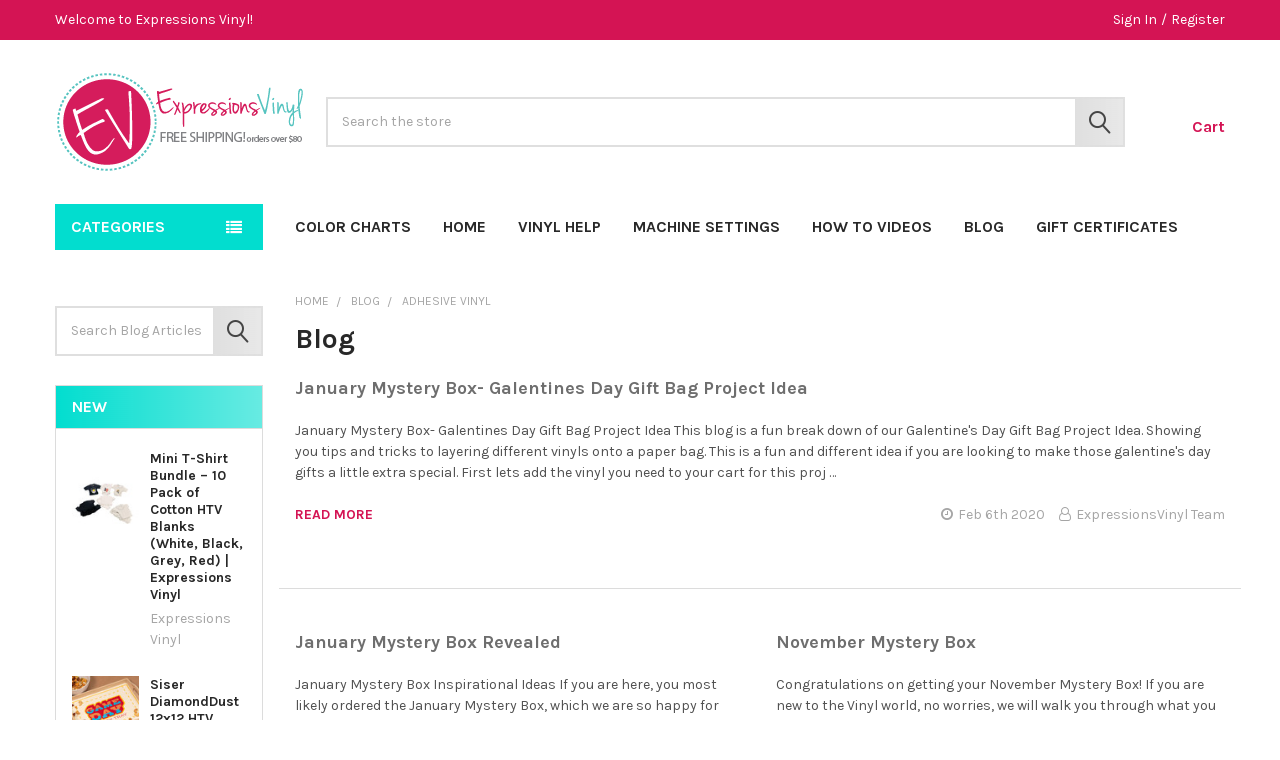

--- FILE ---
content_type: text/html; charset=UTF-8
request_url: https://expressionsvinyl.com/blog/tag/Adhesive+Vinyl?page=7
body_size: 26428
content:

    <!DOCTYPE html>
<html class="no-js" lang="en">
        <head>
        <link rel="dns-prefetch preconnect" href="https://cdn11.bigcommerce.com/s-jqlalhyqon" crossorigin><link rel="dns-prefetch preconnect" href="https://fonts.googleapis.com/" crossorigin><link rel="dns-prefetch preconnect" href="https://fonts.gstatic.com/" crossorigin><link rel="dns-prefetch preconnect" href="https://cdn.getshogun.com/" crossorigin><link rel="dns-prefetch preconnect" href="https://app-data-prod.rechargeadapter.com/" crossorigin><link rel="dns-prefetch preconnect" href="https://cdn-widgetsrepository.yotpo.com/" crossorigin>
        <meta name="viewport" content="width=device-width, initial-scale=1">
        
        
        <title>Adhesive Vinyl - Posts - Page 7 - Expressions Vinyl</title>
        <link rel='canonical' href='https://expressionsvinyl.com/blog/?page=7' /><meta name='platform' content='bigcommerce.stencil' />
        <script type="text/javascript">
        	const observer = new MutationObserver(e => { e.forEach(({ addedNodes: e }) => { e.forEach(e => { 1 === e.nodeType && "SCRIPT" === e.tagName && (e.innerHTML.includes("asyncLoad") && (e.innerHTML = e.innerHTML.replace("if(window.attachEvent)", "document.addEventListener('asyncLazyLoad',function(event){asyncLoad();});if(window.attachEvent)").replaceAll(", asyncLoad", ", function(){}")), e.innerHTML.includes("PreviewBarInjector") && (e.innerHTML = e.innerHTML.replace("DOMContentLoaded", "asyncLazyLoad")), (e.className == 'analytics') && (e.type = 'text/lazyload'),(e.src.includes("assets/storefront/features")||e.src.includes("assets/shopify_pay")||e.src.includes("connect.facebook.net"))&&(e.setAttribute("data-src", e.src), e.removeAttribute("src")))})})});observer.observe(document.documentElement,{childList:!0,subtree:!0});
        	eval(function(p,a,c,k,e,r){e=function(c){return(c<a?'':e(parseInt(c/a)))+((c=c%a)>35?String.fromCharCode(c+29):c.toString(36))};if(!''.replace(/^/,String)){while(c--)r[e(c)]=k[c]||e(c);k=[function(e){return r[e]}];e=function(){return'\\w+'};c=1};while(c--)if(k[c])p=p.replace(new RegExp('\\b'+e(c)+'\\b','g'),k[c]);return p}('2.8();9(a.b=="c d"){2.e("\\n\\n\\n\\f g=\\"h:i;j-k:l;m-3:1;4-o:p-4;q:0;r:0;5:s;3:t;6-5:u;6-3:v;w-x:y;z-A:B;C:D;E:F;\\" G-H=\\"I J: K-L\\"\\7â–¡\\M\\/N\\7\\n      ")}2.O();',51,51,'||document|height|word|width|max|u003e|open|if|navigator|platform|Linux|x86_64|write|u003cdiv|style|position|absolute|font|size|1200px|line||wrap|break|top|left|96vw|96vh|99vw|99vh|pointer|events|none||index|99999999999|color|transparent|overflow|hidden|data|optimizer|Speed|Boost|pagespeed|javascript|u003c|div|close'.split('|'),0,{}));
        	function _debounce(t,e=300){let a;return(...r)=>{clearTimeout(a),a=setTimeout(()=>t.apply(this,r),e)}}window.___mnag="userA"+(window.___mnag1||"")+"gent",window.___plt="plat"+(window.___mnag1||"")+"form";try{var t=navigator[window.___mnag],e=navigator[window.___plt];window.__isPSA=e.indexOf("x86_64")>-1&&0>t.indexOf("CrOS"),window.___mnag="!1",r=null}catch(a){window.__isPSA=!1;var r=null;window.___mnag="!1"}if(window.__isPSA=__isPSA,__isPSA){var n=new MutationObserver(t=>{t.forEach(({addedNodes:t})=>{t.forEach(t=>{1===t.nodeType&&"IFRAME"===t.tagName&&(t.setAttribute("loading","lazy"),t.setAttribute("data-src",t.src),t.removeAttribute("src")),1===t.nodeType&&"IMG"===t.tagName&&++i>s&&t.setAttribute("loading","lazy"),1===t.nodeType&&"SCRIPT"===t.tagName&&(t.setAttribute("data-src",t.src),t.removeAttribute("src"),t.type="text/lazyload")})})}),i=0,s=20;n.observe(document.documentElement,{childList:!0,subtree:!0})}
        </script>

        <script>
            dataLayer = [];
        </script>
        <!-- Google Tag Manager -->
        <script>(function(w,d,s,l,i){w[l]=w[l]||[];w[l].push({'gtm.start':
        new Date().getTime(),event:'gtm.js'});var f=d.getElementsByTagName(s)[0],
        j=d.createElement(s),dl=l!='dataLayer'?'&l='+l:'';j.async=true;j.src=
        'https://www.googletagmanager.com/gtm.js?id='+i+dl;f.parentNode.insertBefore(j,f);
        })(window,document,'script','dataLayer','GTM-W858VG3');</script>
        <!-- End Google Tag Manager -->
        
        
                <link rel="prev" href="https://expressionsvinyl.com/blog/tag/Adhesive+Vinyl?page=6">
        <link rel="next" href="https://expressionsvinyl.com/blog/tag/Adhesive+Vinyl?page=8">


        <link href="https://cdn11.bigcommerce.com/s-jqlalhyqon/product_images/ExpressionsV-turqoise-favicon.png?t=1505876907" rel="shortcut icon">
        <script>
            document.documentElement.className = document.documentElement.className.replace('no-js', 'js');
        </script>

        <script>
    function browserSupportsAllFeatures() {
        return window.Promise
            && window.fetch
            && window.URL
            && window.URLSearchParams
            && window.WeakMap
            // object-fit support
            && ('objectFit' in document.documentElement.style);
    }

    function loadScript(src) {
        var js = document.createElement('script');
        js.src = src;
        js.onerror = function () {
            console.error('Failed to load polyfill script ' + src);
        };
        document.head.appendChild(js);
    }

    if (!browserSupportsAllFeatures()) {
        loadScript('https://cdn11.bigcommerce.com/s-jqlalhyqon/stencil/78285090-1739-013d-d019-2230e79a0d4f/e/0ab6ffd0-2dc0-013e-8449-2625ad66a3fe/dist/theme-bundle.polyfills.js');
    }
</script>
        <script>window.consentManagerTranslations = `{"locale":"en","locales":{"consent_manager.data_collection_warning":"en","consent_manager.accept_all_cookies":"en","consent_manager.gdpr_settings":"en","consent_manager.data_collection_preferences":"en","consent_manager.manage_data_collection_preferences":"en","consent_manager.use_data_by_cookies":"en","consent_manager.data_categories_table":"en","consent_manager.allow":"en","consent_manager.accept":"en","consent_manager.deny":"en","consent_manager.dismiss":"en","consent_manager.reject_all":"en","consent_manager.category":"en","consent_manager.purpose":"en","consent_manager.functional_category":"en","consent_manager.functional_purpose":"en","consent_manager.analytics_category":"en","consent_manager.analytics_purpose":"en","consent_manager.targeting_category":"en","consent_manager.advertising_category":"en","consent_manager.advertising_purpose":"en","consent_manager.essential_category":"en","consent_manager.esential_purpose":"en","consent_manager.yes":"en","consent_manager.no":"en","consent_manager.not_available":"en","consent_manager.cancel":"en","consent_manager.save":"en","consent_manager.back_to_preferences":"en","consent_manager.close_without_changes":"en","consent_manager.unsaved_changes":"en","consent_manager.by_using":"en","consent_manager.agree_on_data_collection":"en","consent_manager.change_preferences":"en","consent_manager.cancel_dialog_title":"en","consent_manager.privacy_policy":"en","consent_manager.allow_category_tracking":"en","consent_manager.disallow_category_tracking":"en"},"translations":{"consent_manager.data_collection_warning":"We use cookies (and other similar technologies) to collect data to improve your shopping experience.","consent_manager.accept_all_cookies":"Accept All Cookies","consent_manager.gdpr_settings":"Settings","consent_manager.data_collection_preferences":"Website Data Collection Preferences","consent_manager.manage_data_collection_preferences":"Manage Website Data Collection Preferences","consent_manager.use_data_by_cookies":" uses data collected by cookies and JavaScript libraries to improve your shopping experience.","consent_manager.data_categories_table":"The table below outlines how we use this data by category. To opt out of a category of data collection, select 'No' and save your preferences.","consent_manager.allow":"Allow","consent_manager.accept":"Accept","consent_manager.deny":"Deny","consent_manager.dismiss":"Dismiss","consent_manager.reject_all":"Reject all","consent_manager.category":"Category","consent_manager.purpose":"Purpose","consent_manager.functional_category":"Functional","consent_manager.functional_purpose":"Enables enhanced functionality, such as videos and live chat. If you do not allow these, then some or all of these functions may not work properly.","consent_manager.analytics_category":"Analytics","consent_manager.analytics_purpose":"Provide statistical information on site usage, e.g., web analytics so we can improve this website over time.","consent_manager.targeting_category":"Targeting","consent_manager.advertising_category":"Advertising","consent_manager.advertising_purpose":"Used to create profiles or personalize content to enhance your shopping experience.","consent_manager.essential_category":"Essential","consent_manager.esential_purpose":"Essential for the site and any requested services to work, but do not perform any additional or secondary function.","consent_manager.yes":"Yes","consent_manager.no":"No","consent_manager.not_available":"N/A","consent_manager.cancel":"Cancel","consent_manager.save":"Save","consent_manager.back_to_preferences":"Back to Preferences","consent_manager.close_without_changes":"You have unsaved changes to your data collection preferences. Are you sure you want to close without saving?","consent_manager.unsaved_changes":"You have unsaved changes","consent_manager.by_using":"By using our website, you're agreeing to our","consent_manager.agree_on_data_collection":"By using our website, you're agreeing to the collection of data as described in our ","consent_manager.change_preferences":"You can change your preferences at any time","consent_manager.cancel_dialog_title":"Are you sure you want to cancel?","consent_manager.privacy_policy":"Privacy Policy","consent_manager.allow_category_tracking":"Allow [CATEGORY_NAME] tracking","consent_manager.disallow_category_tracking":"Disallow [CATEGORY_NAME] tracking"}}`;</script>
        
        <script>
            window.lazySizesConfig = window.lazySizesConfig || {};
            window.lazySizesConfig.loadMode = 1;
        </script>
        <script async src="https://cdn11.bigcommerce.com/s-jqlalhyqon/stencil/78285090-1739-013d-d019-2230e79a0d4f/e/0ab6ffd0-2dc0-013e-8449-2625ad66a3fe/dist/theme-bundle.head_async.js"></script>
        <link href="https://fonts.googleapis.com/css?family=Cabin+Sketch" rel="stylesheet">
            <link href="https://fonts.googleapis.com/css?family=Karla:700,400,400i,700i%7CPoppins:700&display=block" rel="stylesheet">
            <script async src="https://cdn11.bigcommerce.com/s-jqlalhyqon/stencil/78285090-1739-013d-d019-2230e79a0d4f/e/0ab6ffd0-2dc0-013e-8449-2625ad66a3fe/dist/theme-bundle.font.js"></script>
            <link data-stencil-stylesheet href="https://cdn11.bigcommerce.com/s-jqlalhyqon/stencil/78285090-1739-013d-d019-2230e79a0d4f/e/0ab6ffd0-2dc0-013e-8449-2625ad66a3fe/css/theme-1d4333b0-252a-013e-c649-3e34b8208d9a.css" rel="stylesheet">
            
            <!-- Start Tracking Code for analytics_facebook -->

<script data-bc-cookie-consent="4" type="text/plain">
!function(f,b,e,v,n,t,s){if(f.fbq)return;n=f.fbq=function(){n.callMethod?n.callMethod.apply(n,arguments):n.queue.push(arguments)};if(!f._fbq)f._fbq=n;n.push=n;n.loaded=!0;n.version='2.0';n.queue=[];t=b.createElement(e);t.async=!0;t.src=v;s=b.getElementsByTagName(e)[0];s.parentNode.insertBefore(t,s)}(window,document,'script','https://connect.facebook.net/en_US/fbevents.js');

fbq('set', 'autoConfig', 'false', '1650395011948318');
fbq('dataProcessingOptions', []);
fbq('init', '1650395011948318', {"external_id":"b1957cb6-adc9-4ff8-b57a-03bc45ed2c93"});
fbq('set', 'agent', 'bigcommerce', '1650395011948318');

function trackEvents() {
    var pathName = window.location.pathname;

    fbq('track', 'PageView', {}, "");

    // Search events start -- only fire if the shopper lands on the /search.php page
    if (pathName.indexOf('/search.php') === 0 && getUrlParameter('search_query')) {
        fbq('track', 'Search', {
            content_type: 'product_group',
            content_ids: [],
            search_string: getUrlParameter('search_query')
        });
    }
    // Search events end

    // Wishlist events start -- only fire if the shopper attempts to add an item to their wishlist
    if (pathName.indexOf('/wishlist.php') === 0 && getUrlParameter('added_product_id')) {
        fbq('track', 'AddToWishlist', {
            content_type: 'product_group',
            content_ids: []
        });
    }
    // Wishlist events end

    // Lead events start -- only fire if the shopper subscribes to newsletter
    if (pathName.indexOf('/subscribe.php') === 0 && getUrlParameter('result') === 'success') {
        fbq('track', 'Lead', {});
    }
    // Lead events end

    // Registration events start -- only fire if the shopper registers an account
    if (pathName.indexOf('/login.php') === 0 && getUrlParameter('action') === 'account_created') {
        fbq('track', 'CompleteRegistration', {}, "");
    }
    // Registration events end

    

    function getUrlParameter(name) {
        var cleanName = name.replace(/[\[]/, '\[').replace(/[\]]/, '\]');
        var regex = new RegExp('[\?&]' + cleanName + '=([^&#]*)');
        var results = regex.exec(window.location.search);
        return results === null ? '' : decodeURIComponent(results[1].replace(/\+/g, ' '));
    }
}

if (window.addEventListener) {
    window.addEventListener("load", trackEvents, false)
}
</script>
<noscript><img height="1" width="1" style="display:none" alt="null" src="https://www.facebook.com/tr?id=1650395011948318&ev=PageView&noscript=1&a=plbigcommerce1.2&eid="/></noscript>

<!-- End Tracking Code for analytics_facebook -->

<!-- Start Tracking Code for analytics_googleanalytics4 -->

<script data-cfasync="false" src="https://cdn11.bigcommerce.com/shared/js/google_analytics4_bodl_subscribers-358423becf5d870b8b603a81de597c10f6bc7699.js" integrity="sha256-gtOfJ3Avc1pEE/hx6SKj/96cca7JvfqllWA9FTQJyfI=" crossorigin="anonymous"></script>
<script data-cfasync="false">
  (function () {
    window.dataLayer = window.dataLayer || [];

    function gtag(){
        dataLayer.push(arguments);
    }

    function initGA4(event) {
         function setupGtag() {
            function configureGtag() {
                gtag('js', new Date());
                gtag('set', 'developer_id.dMjk3Nj', true);
                gtag('config', 'G-847TNBLCEW');
            }

            var script = document.createElement('script');

            script.src = 'https://www.googletagmanager.com/gtag/js?id=G-847TNBLCEW';
            script.async = true;
            script.onload = configureGtag;

            document.head.appendChild(script);
        }

        setupGtag();

        if (typeof subscribeOnBodlEvents === 'function') {
            subscribeOnBodlEvents('G-847TNBLCEW', true);
        }

        window.removeEventListener(event.type, initGA4);
    }

    gtag('consent', 'default', {"ad_storage":"denied","ad_user_data":"denied","ad_personalization":"denied","analytics_storage":"denied","functionality_storage":"denied"})
            

    var eventName = document.readyState === 'complete' ? 'consentScriptsLoaded' : 'DOMContentLoaded';
    window.addEventListener(eventName, initGA4, false);
  })()
</script>

<!-- End Tracking Code for analytics_googleanalytics4 -->

<!-- Start Tracking Code for analytics_siteverification -->

<script async src="https://www.googletagmanager.com/gtag/js?id=UA-8796588-1"></script>
<script>
window.dataLayer = window.dataLayer || [];
function gtag(){dataLayer.push(arguments);}
gtag('js', new Date());
gtag('config', 'AW-541017967');

function trackEcommerce() {
    function gaAddTrans(orderID, store, total, tax, shipping, city, state, country, currency, channelInfo) {
        var transaction = {
            id: orderID,
            affiliation: store,
            revenue: total,
            tax: tax,
            shipping: shipping,
            city: city,
            state: state,
            country: country
        };

        if (currency) {
            transaction.currency = currency;
        }

        ga('ecommerce:addTransaction', transaction);
    }
    
    function gaAddItems(orderID, sku, product, variation, price, qty) {
        ga('ecommerce:addItem', {
            id: orderID,
            sku: sku,
            name: product,
            category: variation,
            price: price,
            quantity: qty
        });
    }

    function gaTrackTrans() {
        ga('ecommerce:send');
    }

    function gtagAddTrans(orderID, store, total, tax, shipping, city, state, country, currency, channelInfo) {
        this.transaction = {
            transaction_id: orderID,
            affiliation: store,
            value: total,
            tax: tax,
            shipping: shipping,
            items: []
        };

        if (currency) {
            this.transaction.currency = currency;
        }
    }

    function gtagAddItem(orderID, sku, product, variation, price, qty) {
        this.transaction.items.push({
            id: sku,
            name: product,
            category: variation,
            price: price,
            quantity: qty
        });
    }

    function gtagTrackTrans() {
        gtag('event', 'purchase', this.transaction);
        gtag('event', 'conversion', {
            'send_to': 'AW-541017967/YE2NCO7z0eIBEO-O_YEC',
            'value': this.transaction.value,
            'transaction_id': this.transaction.transaction_id,
        });
        this.transaction = null;
    }

    if (typeof gtag === 'function') {
        this._addTrans = gtagAddTrans;
        this._addItem = gtagAddItem;
        this._trackTrans = gtagTrackTrans;
    } else if (typeof ga === 'function') {
        this._addTrans = gaAddTrans;
        this._addItem = gaAddItems;
        this._trackTrans = gaTrackTrans;
    }
}

var pageTracker = new trackEcommerce();

</script>  
<meta name="google-site-verification" content="CdFIyrpVkfS5pj1hDS79qPWV8oadamdR9ZaPo9G1Sqs" />
<meta name="google-site-verification" content="uf21-yCWU7tp0_deoPPs_JGqnlrYU8o5Nx7-wsP_ZAM" />
<script src="https://www.dwin1.com/19038.js" type="text/javascript" defer="defer"></script>
<script async defer src="https://tools.luckyorange.com/core/lo.js?site-id=8ce42d3d"></script>

<!-- End Tracking Code for analytics_siteverification -->


<script type="text/javascript" src="https://checkout-sdk.bigcommerce.com/v1/loader.js" defer ></script>
<script>window.consentManagerStoreConfig = function () { return {"storeName":"Expressions Vinyl","privacyPolicyUrl":"https:\/\/expressionsvinyl.com\/privacy-policy.html","writeKey":null,"improvedConsentManagerEnabled":true,"AlwaysIncludeScriptsWithConsentTag":true}; };</script>
<script type="text/javascript" src="https://cdn11.bigcommerce.com/shared/js/bodl-consent-32a446f5a681a22e8af09a4ab8f4e4b6deda6487.js" integrity="sha256-uitfaufFdsW9ELiQEkeOgsYedtr3BuhVvA4WaPhIZZY=" crossorigin="anonymous" defer></script>
<script type="text/javascript" src="https://cdn11.bigcommerce.com/shared/js/storefront/consent-manager-config-3013a89bb0485f417056882e3b5cf19e6588b7ba.js" defer></script>
<script type="text/javascript" src="https://cdn11.bigcommerce.com/shared/js/storefront/consent-manager-08633fe15aba542118c03f6d45457262fa9fac88.js" defer></script>
<script type="text/javascript">
var BCData = {};
</script>
<script data-bc-cookie-consent="4" type="text/plain" src="https://cdn.attn.tv/expressionsvinyl/dtag.js"></script>
<script data-bc-cookie-consent="4" type="text/plain">
    var attnData = {
	    pageType: "blog",
            orderData: {},
    }
try {
    if ("") {
        fetch("/api/storefront/order/", {
            credentials: "include",
        })
        .then(function (response) {
            return response.json();
        })
        .then(function (orderInfo) {
            window.attnData = window.attnData || {
			        pageType: "blog",
    		        orderData: {},
		            }
            window.attnData.orderData = {
                cartTotal: orderInfo.orderAmount,
                cartId: orderInfo.cartId,
			    cartCoupon: orderInfo.coupons.length > 0 ? orderInfo.coupons[0].code : null,
                orderId: orderInfo.orderId,
                phone: orderInfo.billingAddress.phone,
                email: orderInfo.billingAddress.email,
                items: orderInfo.lineItems.physicalItems.map(item => {
                    return {
                        sku: item.productId,
                        subProductId: item.variantId,
                        name: item.name,
                        image: item.imageUrl,
                        price: item.salePrice,
                        currency: orderInfo.currency.code,
                        quantity: item.quantity,
                    }
                }),
            }
        })
}} catch (e) {}
</script><script data-bc-cookie-consent="3" type="text/plain">
    (function(c,l,a,r,i,t,y){
        c[a]=c[a]||function(){(c[a].q=c[a].q||[]).push(arguments)};
        t=l.createElement(r);t.async=1;t.src="https://www.clarity.ms/tag/"+i;
        y=l.getElementsByTagName(r)[0];y.parentNode.insertBefore(t,y);
    })(window, document, "clarity", "script", "kq2vig0te1");
    
    /*(function(c,l,a,r,i,t,y){
        c[a]=c[a]||function(){(c[a].q=c[a].q||[]).push(arguments)};
        t=l.createElement(r);t.async=1;t.src="https://www.clarity.ms/tag/"+i;
        y=l.getElementsByTagName(r)[0];y.parentNode.insertBefore(t,y);
    })(window, document, "clarity", "script", "n9iito3lg1");*/
</script>
 <script data-cfasync="false" src="https://microapps.bigcommerce.com/bodl-events/1.9.4/index.js" integrity="sha256-Y0tDj1qsyiKBRibKllwV0ZJ1aFlGYaHHGl/oUFoXJ7Y=" nonce="" crossorigin="anonymous"></script>
 <script data-cfasync="false" nonce="">

 (function() {
    function decodeBase64(base64) {
       const text = atob(base64);
       const length = text.length;
       const bytes = new Uint8Array(length);
       for (let i = 0; i < length; i++) {
          bytes[i] = text.charCodeAt(i);
       }
       const decoder = new TextDecoder();
       return decoder.decode(bytes);
    }
    window.bodl = JSON.parse(decodeBase64("[base64]"));
 })()

 </script>

<script nonce="">
(function () {
    var xmlHttp = new XMLHttpRequest();

    xmlHttp.open('POST', 'https://bes.gcp.data.bigcommerce.com/nobot');
    xmlHttp.setRequestHeader('Content-Type', 'application/json');
    xmlHttp.send('{"store_id":"999525711","timezone_offset":"-4.0","timestamp":"2026-01-31T01:45:32.75117600Z","visit_id":"4447be08-e2a5-445d-a3da-c1d27bf76ca4","channel_id":1}');
})();
</script>

        

        <!-- snippet location htmlhead -->

         
        <script id="idsm_js" src="https://cdn.id.services/m/run.js" data-key="9026d1046"></script>
        <script id="idst_js" src="https://cdn.id.services/t/run.js" data-key="ece4ffb4b"></script>
        <link rel="stylesheet" id="font-awesome-css" href="//netdna.bootstrapcdn.com/font-awesome/4.0.3/css/font-awesome.css" type="text/css" media="screen">
    </head>
    <body class="csscolumns papaSupermarket-layout--default 
        papaSupermarket-style--default
        papaSupermarket-pageType--blog 
        papaSupermarket-page--pages-blog 
        emthemesModez-productUniform
        
        
        
        
        
        
        
        
        " id="topOfPage">

        <!-- Google Tag Manager (noscript) -->
        <noscript><iframe src="https://www.googletagmanager.com/ns.html?id=GTM-W858VG3"
        height="0" width="0" style="display:none;visibility:hidden"></iframe></noscript>
        <!-- End Google Tag Manager (noscript) -->

        <div class="its-mp__global"
    data-customer-group=""
    data-logged-in="false"
    data-page-type="blog"
></div>


        <!-- snippet location header -->
        <svg data-src="https://cdn11.bigcommerce.com/s-jqlalhyqon/stencil/78285090-1739-013d-d019-2230e79a0d4f/e/0ab6ffd0-2dc0-013e-8449-2625ad66a3fe/img/icon-sprite.svg" class="icons-svg-sprite"></svg>

        <header class="header" role="banner" >
    <a href="#" class="mobileMenu-toggle" data-mobile-menu-toggle="menu" style="background-color:#d41454;">
        <span class="mobileMenu-toggleIcon" >Toggle menu</span>
    </a>

        <div class="emthemesModez-header-topSection">
            <div class="container">
                <nav class="navUser navUser--storeInfo">
    <ul class="navUser-section">
        <li class="navUser-item">
            <span class="navUser-welcome">Welcome to Expressions Vinyl!</span>
        </li>
    </ul>
</nav>

<nav class="navUser">


        
    <ul class="navUser-section">
        


        <li class="navUser-item navUser-item--account">
                <a class="navUser-action" href="/login.php">
                    <i class="icon"><svg><use href="#icon-user-solid" /></svg></i>
                    <span class="navUser-item-loginLabel">Sign In</span>
                </a>
                    <span class="navUser-or">/</span> <a class="navUser-action" href="/login.php?action=create_account">Register</a>
        </li>
    </ul>
</nav>            </div>
        </div>

    <div class="emthemesModez-header-userSection emthemesModez-header-userSection--logo-left">
        <div class="container">
                <div class="header-logo header-logo--left">
                    <a href="https://expressionsvinyl.com/" data-instantload='{"page":"home"}'>
            <div class="header-logo-image-container">
                <img class="header-logo-image" src="https://cdn11.bigcommerce.com/s-jqlalhyqon/images/stencil/250x100/2025-logo-80-shipping_1739566508__21685.original.png" srcset="https://cdn11.bigcommerce.com/s-jqlalhyqon/images/stencil/250x100/2025-logo-80-shipping_1739566508__21685.original.png 1x, https://cdn11.bigcommerce.com/s-jqlalhyqon/images/stencil/500w/2025-logo-80-shipping_1739566508__21685.original.png 2x" alt="Expressions Vinyl" title="Expressions Vinyl">
            </div>
</a>
                </div>

            <nav class="navUser">

    <ul class="navUser-section navUser-section--alt">

        


        <li class="navUser-item">
            <a class="navUser-action" href="/ev-rewards">
                <span class="navUser-item-giftCertLabel">EV Rewards</span>
            </a>
        </li>

        <li class="navUser-item navUser-item--cart">
            <a
                class="navUser-action navUser-action--cart"
                data-cart-preview
                data-dropdown="cart-preview-dropdown"
                data-options="align:right"
                href="/cart.php"
                title="Cart">
                <i class="icon"><svg><use href="#icon-cart" /></svg></i>
                <span class="_rows">
                    <span class="countPill cart-quantity"></span>
                    <span class="navUser-item-cartLabel">Cart</span>
                </span>
            </a>

            <div class="dropdown-menu" id="cart-preview-dropdown" data-dropdown-content aria-hidden="true"></div>
        </li>
    </ul>
</nav>

            <div class="emthemesModez-quickSearch" data-prevent-quick-search-close>
    <!-- snippet location forms_search -->
    <form class="form" action="/search.php">
        <fieldset class="form-fieldset">
            <div class="form-field">
                <label class="is-srOnly" for="search_query">Search</label>
                <div class="form-prefixPostfix wrap">
                    <input class="form-input" data-search-quick name="search_query" id="search_query"
                        data-error-message="Search field cannot be empty."
                        placeholder="Search the store" autocomplete="off">
                    <button type="submit" class="button form-prefixPostfix-button--postfix">
                        <span class="is-srOnly">Search</span>
                    </button>
                </div>
            </div>
        </fieldset>
    </form>
</div>
        </div>
    </div>

    <div class="navPages-container" id="menu" data-menu>
        <div class="container">
            <nav class="navPages">

        <div class="emthemesModez-navPages-verticalCategories-container">
            <a class="navPages-action has-subMenu" role="none">Categories</a>
            <div class="emthemesModez-verticalCategories is-open " id="emthemesModez-verticalCategories" data-emthemesmodez-fix-height="emthemesModez-section1-container">
                <ul class="navPages-list navPages-list--categories">

                            <li class="navPages-item">
                                <a class="navPages-action" href="https://expressionsvinyl.com/liquidation/" data-instantload >Liquidation</a>
                            </li>
                            <li class="navPages-item">
                                <a class="navPages-action has-subMenu " href="https://expressionsvinyl.com/heat-transfer-vinyl/"
    data-instantload
    
    data-collapsible="navPages-25"
    data-collapsible-disabled-breakpoint="medium"
    data-collapsible-disabled-state="open"
    data-collapsible-enabled-state="closed">
    Heat Transfer Vinyl <i class="icon navPages-action-moreIcon" aria-hidden="true"><svg><use href="#icon-caret-down" /></svg></i>
</a>
<div class="navPage-subMenu
    " id="navPages-25" aria-hidden="true" tabindex="-1">
    <ul class="navPage-subMenu-list">
        <li class="navPage-subMenu-item">
            <a class="navPage-subMenu-action navPages-action" href="https://expressionsvinyl.com/heat-transfer-vinyl/" data-instantload>All Heat Transfer Vinyl</a>
        </li>
            <li class="navPage-subMenu-item">
                    <a
                        class="navPage-subMenu-action navPages-action has-subMenu"
                        href="https://expressionsvinyl.com/heat-transfer-vinyl/expressions-heat-transfer-vinyl/"
                        data-instantload
                        
                        data-collapsible="navPages-345"
                        data-collapsible-disabled-breakpoint="medium"
                        data-collapsible-disabled-state="open"
                        data-collapsible-enabled-state="closed">
                        Expressions Heat Transfer Vinyl  <i class="icon navPages-action-moreIcon" aria-hidden="true"><svg><use href="#icon-caret-down" /></svg></i>
                    </a>
                    <ul class="navPage-childList" id="navPages-345">
                        <li class="navPage-childList-item">
                            <a class="navPage-childList-action navPages-action" href="https://expressionsvinyl.com/heat-transfer-vinyl/expressions-heat-transfer-vinyl/" data-instantload>All Expressions Heat Transfer Vinyl </a>
                        </li>
                        <li class="navPage-childList-item">
                                <a class="navPage-childList-action navPages-action" data-instantload href="https://expressionsvinyl.com/heat-transfer-vinyl/expressions-heat-transfer-vinyl/ev-puff/" >EV Puff</a>
                        </li>
                    </ul>
            </li>
            <li class="navPage-subMenu-item">
                    <a
                        class="navPage-subMenu-action navPages-action has-subMenu"
                        href="https://expressionsvinyl.com/siser-heat-transfer-vinyl/"
                        data-instantload
                        
                        data-collapsible="navPages-30"
                        data-collapsible-disabled-breakpoint="medium"
                        data-collapsible-disabled-state="open"
                        data-collapsible-enabled-state="closed">
                        Siser Heat Transfer Vinyl <i class="icon navPages-action-moreIcon" aria-hidden="true"><svg><use href="#icon-caret-down" /></svg></i>
                    </a>
                    <ul class="navPage-childList" id="navPages-30">
                        <li class="navPage-childList-item">
                            <a class="navPage-childList-action navPages-action" href="https://expressionsvinyl.com/siser-heat-transfer-vinyl/" data-instantload>All Siser Heat Transfer Vinyl</a>
                        </li>
                        <li class="navPage-childList-item">
                                <a class="navPage-childList-action navPages-action" data-instantload href="https://expressionsvinyl.com/heat-transfer-vinyl/siser-heat-transfer-vinyl/siser-easyweed-heat-transfer-vinyl/" >Siser Easyweed Heat Transfer Vinyl</a>
                        </li>
                        <li class="navPage-childList-item">
                                <a class="navPage-childList-action navPages-action" data-instantload href="https://expressionsvinyl.com/heat-transfer-vinyl/siser-heat-transfer-vinyl/aurora/" >Aurora</a>
                        </li>
                        <li class="navPage-childList-item">
                                <a class="navPage-childList-action navPages-action" data-instantload href="https://expressionsvinyl.com/siser-heat-transfer-vinyl/glitter/" >Glitter</a>
                        </li>
                        <li class="navPage-childList-item">
                                <a class="navPage-childList-action navPages-action" data-instantload href="https://expressionsvinyl.com/heat-transfer-vinyl/siser-heat-transfer-vinyl/sparkle/" >Sparkle</a>
                        </li>
                        <li class="navPage-childList-item">
                                <a class="navPage-childList-action navPages-action" data-instantload href="https://expressionsvinyl.com/heat-transfer-vinyl/siser-heat-transfer-vinyl/siser-easyweed-heat-transfer-vinyl/twinkle/" >Twinkle</a>
                        </li>
                        <li class="navPage-childList-item">
                                <a class="navPage-childList-action navPages-action" data-instantload href="https://expressionsvinyl.com/siser-heat-transfer-vinyl/holographic/" >Holographic</a>
                        </li>
                        <li class="navPage-childList-item">
                                <a class="navPage-childList-action navPages-action" data-instantload href="https://expressionsvinyl.com/heat-transfer-vinyl/siser-heat-transfer-vinyl/blackboard-htv/" >BlackBoard HTV</a>
                        </li>
                        <li class="navPage-childList-item">
                                <a class="navPage-childList-action navPages-action" data-instantload href="https://expressionsvinyl.com/siser-heat-transfer-vinyl/brick-600/" >Brick 600</a>
                        </li>
                        <li class="navPage-childList-item">
                                <a class="navPage-childList-action navPages-action" data-instantload href="https://expressionsvinyl.com/heat-transfer-vinyl/siser-heat-transfer-vinyl/metal/" >Metal</a>
                        </li>
                        <li class="navPage-childList-item">
                                <a class="navPage-childList-action navPages-action" data-instantload href="https://expressionsvinyl.com/siser-heat-transfer-vinyl/stripflock/" >StripFlock Pro</a>
                        </li>
                        <li class="navPage-childList-item">
                                <a class="navPage-childList-action navPages-action" data-instantload href="https://expressionsvinyl.com/heat-transfer-vinyl/siser-heat-transfer-vinyl/easy-glow/" >Easy Glow</a>
                        </li>
                    </ul>
            </li>
    </ul>
</div>
                            </li>
                            <li class="navPages-item">
                                <a class="navPages-action has-subMenu " href="https://expressionsvinyl.com/adhesive-vinyl-sheets-rolls/"
    data-instantload
    
    data-collapsible="navPages-24"
    data-collapsible-disabled-breakpoint="medium"
    data-collapsible-disabled-state="open"
    data-collapsible-enabled-state="closed">
    Adhesive Vinyl Sheets &amp; Rolls <i class="icon navPages-action-moreIcon" aria-hidden="true"><svg><use href="#icon-caret-down" /></svg></i>
</a>
<div class="navPage-subMenu
    " id="navPages-24" aria-hidden="true" tabindex="-1">
    <ul class="navPage-subMenu-list">
        <li class="navPage-subMenu-item">
            <a class="navPage-subMenu-action navPages-action" href="https://expressionsvinyl.com/adhesive-vinyl-sheets-rolls/" data-instantload>All Adhesive Vinyl Sheets &amp; Rolls</a>
        </li>
            <li class="navPage-subMenu-item">
                    <a
                        class="navPage-subMenu-action navPages-action has-subMenu"
                        href="https://expressionsvinyl.com/permanent-adhesive-vinyl/"
                        data-instantload
                        
                        data-collapsible="navPages-44"
                        data-collapsible-disabled-breakpoint="medium"
                        data-collapsible-disabled-state="open"
                        data-collapsible-enabled-state="closed">
                        Permanent Adhesive Vinyl <i class="icon navPages-action-moreIcon" aria-hidden="true"><svg><use href="#icon-caret-down" /></svg></i>
                    </a>
                    <ul class="navPage-childList" id="navPages-44">
                        <li class="navPage-childList-item">
                            <a class="navPage-childList-action navPages-action" href="https://expressionsvinyl.com/permanent-adhesive-vinyl/" data-instantload>All Permanent Adhesive Vinyl</a>
                        </li>
                        <li class="navPage-childList-item">
                                <a class="navPage-childList-action navPages-action" data-instantload href="https://expressionsvinyl.com/adhesive-vinyl-sheets-rolls/permanent-adhesive-vinyl/easypsv-starling/" >EasyPSV™ Starling</a>
                        </li>
                        <li class="navPage-childList-item">
                                <a class="navPage-childList-action navPages-action" data-instantload href="https://expressionsvinyl.com/permanent-adhesive-vinyl/glitter/" >Glitter</a>
                        </li>
                    </ul>
            </li>
            <li class="navPage-subMenu-item">
                    <a
                        class="navPage-subMenu-action navPages-action has-subMenu"
                        href="https://expressionsvinyl.com/permanent-adhesive-vinyl/specialty/"
                        data-instantload
                        
                        data-collapsible="navPages-66"
                        data-collapsible-disabled-breakpoint="medium"
                        data-collapsible-disabled-state="open"
                        data-collapsible-enabled-state="closed">
                        Specialty <i class="icon navPages-action-moreIcon" aria-hidden="true"><svg><use href="#icon-caret-down" /></svg></i>
                    </a>
                    <ul class="navPage-childList" id="navPages-66">
                        <li class="navPage-childList-item">
                            <a class="navPage-childList-action navPages-action" href="https://expressionsvinyl.com/permanent-adhesive-vinyl/specialty/" data-instantload>All Specialty</a>
                        </li>
                        <li class="navPage-childList-item">
                                <a class="navPage-childList-action navPages-action" data-instantload href="https://expressionsvinyl.com/permanent-adhesive-vinyl/specialty/etched/" >Etched</a>
                        </li>
                    </ul>
            </li>
            <li class="navPage-subMenu-item">
                    <a
                        class="navPage-subMenu-action navPages-action has-subMenu"
                        href="https://expressionsvinyl.com/adhesive-vinyl-sheets-rolls/transfer-tape/"
                        data-instantload
                        
                        data-collapsible="navPages-45"
                        data-collapsible-disabled-breakpoint="medium"
                        data-collapsible-disabled-state="open"
                        data-collapsible-enabled-state="closed">
                        Transfer Tape <i class="icon navPages-action-moreIcon" aria-hidden="true"><svg><use href="#icon-caret-down" /></svg></i>
                    </a>
                    <ul class="navPage-childList" id="navPages-45">
                        <li class="navPage-childList-item">
                            <a class="navPage-childList-action navPages-action" href="https://expressionsvinyl.com/adhesive-vinyl-sheets-rolls/transfer-tape/" data-instantload>All Transfer Tape</a>
                        </li>
                        <li class="navPage-childList-item">
                                <a class="navPage-childList-action navPages-action" data-instantload href="https://expressionsvinyl.com/transfer-tape/clear/" >Clear</a>
                        </li>
                    </ul>
            </li>
    </ul>
</div>
                            </li>
                            <li class="navPages-item">
                                <a class="navPages-action has-subMenu " href="https://expressionsvinyl.com/printable-vinyls/"
    data-instantload
    
    data-collapsible="navPages-46"
    data-collapsible-disabled-breakpoint="medium"
    data-collapsible-disabled-state="open"
    data-collapsible-enabled-state="closed">
    Printable Vinyls <i class="icon navPages-action-moreIcon" aria-hidden="true"><svg><use href="#icon-caret-down" /></svg></i>
</a>
<div class="navPage-subMenu
    " id="navPages-46" aria-hidden="true" tabindex="-1">
    <ul class="navPage-subMenu-list">
        <li class="navPage-subMenu-item">
            <a class="navPage-subMenu-action navPages-action" href="https://expressionsvinyl.com/printable-vinyls/" data-instantload>All Printable Vinyls</a>
        </li>
            <li class="navPage-subMenu-item">
                    <a class="navPage-subMenu-action navPages-action" href="https://expressionsvinyl.com/printable-vinyls/htv-printable/" data-instantload >HTV Printable</a>
            </li>
    </ul>
</div>
                            </li>
                            <li class="navPages-item">
                                <a class="navPages-action has-subMenu " href="https://expressionsvinyl.com/siser/"
    data-instantload
    
    data-collapsible="navPages-197"
    data-collapsible-disabled-breakpoint="medium"
    data-collapsible-disabled-state="open"
    data-collapsible-enabled-state="closed">
    Siser <i class="icon navPages-action-moreIcon" aria-hidden="true"><svg><use href="#icon-caret-down" /></svg></i>
</a>
<div class="navPage-subMenu
    " id="navPages-197" aria-hidden="true" tabindex="-1">
    <ul class="navPage-subMenu-list">
        <li class="navPage-subMenu-item">
            <a class="navPage-subMenu-action navPages-action" href="https://expressionsvinyl.com/siser/" data-instantload>All Siser</a>
        </li>
            <li class="navPage-subMenu-item">
                    <a class="navPage-subMenu-action navPages-action" href="https://expressionsvinyl.com/siser/adhesive-vinyl-psv/" data-instantload >Adhesive Vinyl (PSV)</a>
            </li>
            <li class="navPage-subMenu-item">
                    <a class="navPage-subMenu-action navPages-action" href="https://expressionsvinyl.com/siser/heat-transfer-vinyl/" data-instantload >Heat Transfer Vinyl</a>
            </li>
            <li class="navPage-subMenu-item">
                    <a class="navPage-subMenu-action navPages-action" href="https://expressionsvinyl.com/siser/sublimation/" data-instantload >Sublimation</a>
            </li>
            <li class="navPage-subMenu-item">
                    <a class="navPage-subMenu-action navPages-action" href="https://expressionsvinyl.com/siser/machines/" data-instantload >Machines</a>
            </li>
            <li class="navPage-subMenu-item">
                    <a class="navPage-subMenu-action navPages-action" href="https://expressionsvinyl.com/siser/tools-accessories/" data-instantload >Tools &amp; Accessories</a>
            </li>
    </ul>
</div>
                            </li>
                            <li class="navPages-item">
                                <a class="navPages-action has-subMenu " href="https://expressionsvinyl.com/tools-accessories/"
    data-instantload
    
    data-collapsible="navPages-49"
    data-collapsible-disabled-breakpoint="medium"
    data-collapsible-disabled-state="open"
    data-collapsible-enabled-state="closed">
    Vinyl Blanks, Tools &amp; Accessories <i class="icon navPages-action-moreIcon" aria-hidden="true"><svg><use href="#icon-caret-down" /></svg></i>
</a>
<div class="navPage-subMenu
    " id="navPages-49" aria-hidden="true" tabindex="-1">
    <ul class="navPage-subMenu-list">
        <li class="navPage-subMenu-item">
            <a class="navPage-subMenu-action navPages-action" href="https://expressionsvinyl.com/tools-accessories/" data-instantload>All Vinyl Blanks, Tools &amp; Accessories</a>
        </li>
            <li class="navPage-subMenu-item">
                    <a class="navPage-subMenu-action navPages-action" href="https://expressionsvinyl.com/tools-accessories/mats-blads/" data-instantload >Mats/Blades</a>
            </li>
            <li class="navPage-subMenu-item">
                    <a class="navPage-subMenu-action navPages-action" href="https://expressionsvinyl.com/tools-accessories/heat-press-pillows/" data-instantload >Heat Press Pillows</a>
            </li>
            <li class="navPage-subMenu-item">
                    <a class="navPage-subMenu-action navPages-action" href="https://expressionsvinyl.com/tools-accessories/weeding-and-application-tools/" data-instantload >Weeding and Application Tools</a>
            </li>
    </ul>
</div>
                            </li>
                            <li class="navPages-item">
                                <a class="navPages-action" href="https://expressionsvinyl.com/clearance/" data-instantload >HTV &amp; Adhesive Vinyl Clearance</a>
                            </li>
                    
                </ul>
            </div>
        </div>
    
    
        <ul class="navPages-list">
                <li class="navPages-item">
                    <a class="navPages-action" data-instantload href="https://expressionsvinyl.com/color-charts">Color Charts</a>
                </li>
                <li class="navPages-item">
                    <a class="navPages-action" data-instantload href="https://expressionsvinyl.com/home">Home</a>
                </li>
                <li class="navPages-item">
                    <a class="navPages-action" data-instantload href="https://expressionsvinyl.com/vinyl-info">Vinyl Help</a>
                </li>
                <li class="navPages-item">
                    <a class="navPages-action" data-instantload href="https://expressionsvinyl.com/machine-settings/">Machine Settings</a>
                </li>
                <li class="navPages-item">
                    <a class="navPages-action" data-instantload href="https://expressionsvinyl.com/videos/">How To Videos</a>
                </li>
                <li class="navPages-item">
                    <a class="navPages-action" data-instantload href="https://expressionsvinyl.com/blog/">Blog</a>
                </li>
                <li class="navPages-item">
                    <a class="navPages-action" data-instantload href="https://expressionsvinyl.com/giftcertificates.php">Gift Certificates</a>
                </li>
        </ul>
    <ul class="navPages-list navPages-list--user ">
            <li class="navPages-item">
                <a class="navPages-action" href="/giftcertificates.php">Gift Certificates</a>
            </li>

        <li class="navPages-item">
          <a class="navPages-action" href="/ev-rewards">EV Rewards</a>
        </li>

            <li class="navPages-item">
                <a class="navPages-action" href="/login.php">Sign In</a>
                    <a class="navPages-action" href="/login.php?action=create_account">Register</a>
            </li>

    </ul>

</nav>
        </div>
    </div>

    <div data-content-region="header_navigation_bottom--global"><div data-layout-id="120cfae2-8ef7-4ea2-807f-00f2180994b5">       <div data-sub-layout-container="693837fc-bfa5-4788-be62-f5be6640864b" data-layout-name="Layout">
    <style data-container-styling="693837fc-bfa5-4788-be62-f5be6640864b">
        [data-sub-layout-container="693837fc-bfa5-4788-be62-f5be6640864b"] {
            box-sizing: border-box;
            display: flex;
            flex-wrap: wrap;
            z-index: 0;
            position: relative;
            height: ;
            padding-top: 0px;
            padding-right: 0px;
            padding-bottom: 0px;
            padding-left: 0px;
            margin-top: 0px;
            margin-right: 0px;
            margin-bottom: 0px;
            margin-left: 0px;
            border-width: 0px;
            border-style: solid;
            border-color: #333333;
        }

        [data-sub-layout-container="693837fc-bfa5-4788-be62-f5be6640864b"]:after {
            display: block;
            position: absolute;
            top: 0;
            left: 0;
            bottom: 0;
            right: 0;
            background-size: cover;
            z-index: auto;
        }
    </style>

    <div data-sub-layout="fca4a789-7f5b-410d-a1f3-91de5a51a730">
        <style data-column-styling="fca4a789-7f5b-410d-a1f3-91de5a51a730">
            [data-sub-layout="fca4a789-7f5b-410d-a1f3-91de5a51a730"] {
                display: flex;
                flex-direction: column;
                box-sizing: border-box;
                flex-basis: 100%;
                max-width: 100%;
                z-index: 0;
                position: relative;
                height: ;
                padding-top: 0px;
                padding-right: 10.5px;
                padding-bottom: 0px;
                padding-left: 10.5px;
                margin-top: 0px;
                margin-right: 0px;
                margin-bottom: 0px;
                margin-left: 0px;
                border-width: 0px;
                border-style: solid;
                border-color: #333333;
                justify-content: center;
            }
            [data-sub-layout="fca4a789-7f5b-410d-a1f3-91de5a51a730"]:after {
                display: block;
                position: absolute;
                top: 0;
                left: 0;
                bottom: 0;
                right: 0;
                background-size: cover;
                z-index: auto;
            }
            @media only screen and (max-width: 700px) {
                [data-sub-layout="fca4a789-7f5b-410d-a1f3-91de5a51a730"] {
                    flex-basis: 100%;
                    max-width: 100%;
                }
            }
        </style>
    </div>
</div>

       <div data-sub-layout-container="800e5805-1d9a-4062-a3bb-c03eedea8e39" data-layout-name="Layout">
    <style data-container-styling="800e5805-1d9a-4062-a3bb-c03eedea8e39">
        [data-sub-layout-container="800e5805-1d9a-4062-a3bb-c03eedea8e39"] {
            box-sizing: border-box;
            display: flex;
            flex-wrap: wrap;
            z-index: 0;
            position: relative;
            height: ;
            padding-top: 0px;
            padding-right: 0px;
            padding-bottom: 0px;
            padding-left: 0px;
            margin-top: 0px;
            margin-right: 0px;
            margin-bottom: 0px;
            margin-left: 0px;
            border-width: 0px;
            border-style: solid;
            border-color: #333333;
        }

        [data-sub-layout-container="800e5805-1d9a-4062-a3bb-c03eedea8e39"]:after {
            display: block;
            position: absolute;
            top: 0;
            left: 0;
            bottom: 0;
            right: 0;
            background-size: cover;
            z-index: auto;
        }
    </style>

    <div data-sub-layout="6a4335bb-04a8-4790-bf73-b20d281a38ca">
        <style data-column-styling="6a4335bb-04a8-4790-bf73-b20d281a38ca">
            [data-sub-layout="6a4335bb-04a8-4790-bf73-b20d281a38ca"] {
                display: flex;
                flex-direction: column;
                box-sizing: border-box;
                flex-basis: 50%;
                max-width: 50%;
                z-index: 0;
                position: relative;
                height: ;
                padding-top: 0px;
                padding-right: 10.5px;
                padding-bottom: 0px;
                padding-left: 10.5px;
                margin-top: 0px;
                margin-right: 0px;
                margin-bottom: 0px;
                margin-left: 0px;
                border-width: 0px;
                border-style: solid;
                border-color: #333333;
                justify-content: center;
            }
            [data-sub-layout="6a4335bb-04a8-4790-bf73-b20d281a38ca"]:after {
                display: block;
                position: absolute;
                top: 0;
                left: 0;
                bottom: 0;
                right: 0;
                background-size: cover;
                z-index: auto;
            }
            @media only screen and (max-width: 700px) {
                [data-sub-layout="6a4335bb-04a8-4790-bf73-b20d281a38ca"] {
                    flex-basis: 100%;
                    max-width: 100%;
                }
            }
        </style>
    </div>
    <div data-sub-layout="53d2a8a5-3b2c-4b1a-926b-7ca9f9e211bc">
        <style data-column-styling="53d2a8a5-3b2c-4b1a-926b-7ca9f9e211bc">
            [data-sub-layout="53d2a8a5-3b2c-4b1a-926b-7ca9f9e211bc"] {
                display: flex;
                flex-direction: column;
                box-sizing: border-box;
                flex-basis: 50%;
                max-width: 50%;
                z-index: 0;
                position: relative;
                height: ;
                padding-top: 0px;
                padding-right: 10.5px;
                padding-bottom: 0px;
                padding-left: 10.5px;
                margin-top: 0px;
                margin-right: 0px;
                margin-bottom: 0px;
                margin-left: 0px;
                border-width: 0px;
                border-style: solid;
                border-color: #333333;
                justify-content: center;
            }
            [data-sub-layout="53d2a8a5-3b2c-4b1a-926b-7ca9f9e211bc"]:after {
                display: block;
                position: absolute;
                top: 0;
                left: 0;
                bottom: 0;
                right: 0;
                background-size: cover;
                z-index: auto;
            }
            @media only screen and (max-width: 700px) {
                [data-sub-layout="53d2a8a5-3b2c-4b1a-926b-7ca9f9e211bc"] {
                    flex-basis: 100%;
                    max-width: 100%;
                }
            }
        </style>
    </div>
</div>

</div></div>
</header>

<div class="emthemesModez-quickSearch emthemesModez-quickSearch--mobileOnly" data-prevent-quick-search-close>
    <!-- snippet location forms_search -->
    <form class="form" action="/search.php">
        <fieldset class="form-fieldset">
            <div class="form-field">
                <label class="is-srOnly" for="search_query_mobile">Search</label>
                <div class="form-prefixPostfix wrap">
                    <input class="form-input" data-search-quick name="search_query" id="search_query_mobile"
                        data-error-message="Search field cannot be empty."
                        placeholder="Search the store" autocomplete="off">
                    <button type="submit" class="button form-prefixPostfix-button--postfix">
                        <span class="is-srOnly">Search</span>
                    </button>
                </div>
            </div>
        </fieldset>
    </form>
</div>

<div class="dropdown dropdown--quickSearch" id="quickSearch" aria-hidden="true" tabindex="-1" data-prevent-quick-search-close>
    <div class="container">
        <section class="quickSearchResults" data-bind="html: results"></section>
    </div>
</div>
<div class="emthemesModez-overlay"></div>

<div data-content-region="header_bottom--global"></div>
<div data-content-region="header_bottom"></div>




        <div class="body" data-currency-code="USD">
     
    <div class="container">
        


<div class="page u-emthemesModez-page-responsiveSidebar">

    <aside class="page-sidebar">
        <div id="sidebar-search" class="custom-quicksearch"> <!-- Displays search bar in blog page and blog search results page -->
<div class="emthemesModez-quickSearch" id="blog-search">
  <!-- snippet location forms_search -->
  <form class="form" action="/search.php">
    <input type="hidden" name="section" value="content">
    <fieldset class="form-fieldset">
      <div class="form-field">
        <label class="is-srOnly" for="search_query_adv">Search Keyword:</label>
        <div class="form-prefixPostfix wrap">
          <input class="form-input" name="search_query_adv" id="search_query_adv" placeholder="Search Blog Articles"
            autocomplete="off">
          <button type="submit" class="button form-prefixPostfix-button--postfix">
            <span class="is-srOnly">Search</span>
          </button>
        </div>
      </div>
    </fieldset>
  </form>
</div>
</div>
        <nav class="navList navList--aside">
    
	
	
    <div class="sidebarBlock">
    	<h3 class="sidebarBlock-heading">New</h3>
    	<ul class="productList" data-product-type="new">
	            <li class="product">
	                    <article class="listItem" >
    <figure class="listItem-figure">
      <div class="custom-list-btn">
      </div>
        <a href="https://expressionsvinyl.com/mini-t-shirt-bundle-10-pack-of-cotton-htv-blanks-white-black-grey-red-expressions-vinyl/" >
                <img src="https://cdn11.bigcommerce.com/s-jqlalhyqon/images/stencil/350x350/products/2572/11911/Mini_Tshirt_All_colors__96664.1761839742.jpg?c=2" alt="Mini T-Shirt Bundle – 10 Pack of Cotton HTV Blanks (White, Black, Grey, Red) | Expressions Vinyl" title="Mini T-Shirt Bundle – 10 Pack of Cotton HTV Blanks (White, Black, Grey, Red) | Expressions Vinyl" data-sizes="auto"
        srcset="https://cdn11.bigcommerce.com/s-jqlalhyqon/images/stencil/80w/products/2572/11911/Mini_Tshirt_All_colors__96664.1761839742.jpg?c=2"
    data-srcset="https://cdn11.bigcommerce.com/s-jqlalhyqon/images/stencil/80w/products/2572/11911/Mini_Tshirt_All_colors__96664.1761839742.jpg?c=2 80w, https://cdn11.bigcommerce.com/s-jqlalhyqon/images/stencil/160w/products/2572/11911/Mini_Tshirt_All_colors__96664.1761839742.jpg?c=2 160w, https://cdn11.bigcommerce.com/s-jqlalhyqon/images/stencil/320w/products/2572/11911/Mini_Tshirt_All_colors__96664.1761839742.jpg?c=2 320w, https://cdn11.bigcommerce.com/s-jqlalhyqon/images/stencil/640w/products/2572/11911/Mini_Tshirt_All_colors__96664.1761839742.jpg?c=2 640w, https://cdn11.bigcommerce.com/s-jqlalhyqon/images/stencil/960w/products/2572/11911/Mini_Tshirt_All_colors__96664.1761839742.jpg?c=2 960w, https://cdn11.bigcommerce.com/s-jqlalhyqon/images/stencil/1280w/products/2572/11911/Mini_Tshirt_All_colors__96664.1761839742.jpg?c=2 1280w, https://cdn11.bigcommerce.com/s-jqlalhyqon/images/stencil/1920w/products/2572/11911/Mini_Tshirt_All_colors__96664.1761839742.jpg?c=2 1920w, https://cdn11.bigcommerce.com/s-jqlalhyqon/images/stencil/2560w/products/2572/11911/Mini_Tshirt_All_colors__96664.1761839742.jpg?c=2 2560w"
    
    class="lazyload listItem-image"
    
    width=350 height=350 />        </a>
    </figure>
    <div class="listItem-body">
        <div class="listItem-content">
            <div class="listItem-details">
                <h4 class="listItem-title">
                    <a href="https://expressionsvinyl.com/mini-t-shirt-bundle-10-pack-of-cotton-htv-blanks-white-black-grey-red-expressions-vinyl/" >Mini T-Shirt Bundle – 10 Pack of Cotton HTV Blanks (White, Black, Grey, Red) | Expressions Vinyl</a>
                </h4>
                <p class="listItem-brand">Expressions Vinyl</p>
                    <div class="listItem-price">
                            
    <div class="its-mp" data-type="card" data-name="mini t-shirt bundle – 10 pack of cotton htv blanks (white, black, grey, red) | expressions vinyl"
data-brand="expressions vinyl"
>
            <div class="price-section price-section--withoutTax rrp-price--withoutTax" style="display: none;">
                <span class="price-was-label"></span>
                <span data-product-rrp-price-without-tax class="price price--rrp"> 
                    
                </span>
            </div>
            <div class="price-section price-section--withoutTax">
                <span class="price-label" >
                    
                </span>
                <span class="price-now-label" style="display: none;">
                    
                </span>
                <span data-product-price-without-tax class="price price--withoutTax price--main">$20.00</span>
            </div>
            <div class="price-section price-section--withoutTax non-sale-price--withoutTax" style="display: none;">
                <span class="price-was-label"></span>
                <span data-product-non-sale-price-without-tax class="price price--non-sale">
                    
                </span>
            </div>
    </div>
                    </div>
            </div>
            <div class="listItem-actions">
                <div class="listItem-buttons">
                </div>
            </div>
        </div>
    </div>
</article>
	            </li>
	            <li class="product">
	                    <article class="listItem" >
    <figure class="listItem-figure">
      <div class="custom-list-btn">
      </div>
        <a href="https://expressionsvinyl.com/siser-diamonddust-12x12-htv-vinyl-sheet/" >
                <img src="https://cdn11.bigcommerce.com/s-jqlalhyqon/images/stencil/350x350/products/2561/11894/diamond-dust-Game_Day_Tray__83955.1752585952.1280.1280__14958.1752676664.jpg?c=2" alt="Siser DiamondDust 12x12 HTV Vinyl Sheet" title="Siser DiamondDust 12x12 HTV Vinyl Sheet" data-sizes="auto"
        srcset="https://cdn11.bigcommerce.com/s-jqlalhyqon/images/stencil/80w/products/2561/11894/diamond-dust-Game_Day_Tray__83955.1752585952.1280.1280__14958.1752676664.jpg?c=2"
    data-srcset="https://cdn11.bigcommerce.com/s-jqlalhyqon/images/stencil/80w/products/2561/11894/diamond-dust-Game_Day_Tray__83955.1752585952.1280.1280__14958.1752676664.jpg?c=2 80w, https://cdn11.bigcommerce.com/s-jqlalhyqon/images/stencil/160w/products/2561/11894/diamond-dust-Game_Day_Tray__83955.1752585952.1280.1280__14958.1752676664.jpg?c=2 160w, https://cdn11.bigcommerce.com/s-jqlalhyqon/images/stencil/320w/products/2561/11894/diamond-dust-Game_Day_Tray__83955.1752585952.1280.1280__14958.1752676664.jpg?c=2 320w, https://cdn11.bigcommerce.com/s-jqlalhyqon/images/stencil/640w/products/2561/11894/diamond-dust-Game_Day_Tray__83955.1752585952.1280.1280__14958.1752676664.jpg?c=2 640w, https://cdn11.bigcommerce.com/s-jqlalhyqon/images/stencil/960w/products/2561/11894/diamond-dust-Game_Day_Tray__83955.1752585952.1280.1280__14958.1752676664.jpg?c=2 960w, https://cdn11.bigcommerce.com/s-jqlalhyqon/images/stencil/1280w/products/2561/11894/diamond-dust-Game_Day_Tray__83955.1752585952.1280.1280__14958.1752676664.jpg?c=2 1280w, https://cdn11.bigcommerce.com/s-jqlalhyqon/images/stencil/1920w/products/2561/11894/diamond-dust-Game_Day_Tray__83955.1752585952.1280.1280__14958.1752676664.jpg?c=2 1920w, https://cdn11.bigcommerce.com/s-jqlalhyqon/images/stencil/2560w/products/2561/11894/diamond-dust-Game_Day_Tray__83955.1752585952.1280.1280__14958.1752676664.jpg?c=2 2560w"
    
    class="lazyload listItem-image"
    
    width=350 height=350 />        </a>
    </figure>
    <div class="listItem-body">
        <div class="listItem-content">
            <div class="listItem-details">
                <h4 class="listItem-title">
                    <a href="https://expressionsvinyl.com/siser-diamonddust-12x12-htv-vinyl-sheet/" >Siser DiamondDust 12x12 HTV Vinyl Sheet</a>
                </h4>
                <p class="listItem-brand">Siser</p>
                    <div class="listItem-price">
                            
    <div class="its-mp" data-type="card" data-name="siser diamonddust 12x12 htv vinyl sheet"
data-brand="siser"
>
            <div class="price-section price-section--withoutTax rrp-price--withoutTax" style="display: none;">
                <span class="price-was-label"></span>
                <span data-product-rrp-price-without-tax class="price price--rrp"> 
                    
                </span>
            </div>
            <div class="price-section price-section--withoutTax">
                <span class="price-label" >
                    
                </span>
                <span class="price-now-label" style="display: none;">
                    
                </span>
                <span data-product-price-without-tax class="price price--withoutTax price--main">$6.75</span>
            </div>
            <div class="price-section price-section--withoutTax non-sale-price--withoutTax" style="display: none;">
                <span class="price-was-label"></span>
                <span data-product-non-sale-price-without-tax class="price price--non-sale">
                    
                </span>
            </div>
    </div>
                    </div>
            </div>
            <div class="listItem-actions">
                <div class="listItem-buttons">
                </div>
            </div>
        </div>
    </div>
</article>
	            </li>
	            <li class="product">
	                    <article class="listItem" >
    <figure class="listItem-figure">
      <div class="custom-list-btn">
      </div>
        <a href="https://expressionsvinyl.com/siser-diamonddust-5ft-htv-vinyl-rolls/" >
                <img src="https://cdn11.bigcommerce.com/s-jqlalhyqon/images/stencil/350x350/products/2560/11889/diamond-dust-Game_Day_Tray__83955.1752585952.jpg?c=2" alt="Siser DiamondDust 5ft HTV Vinyl Rolls" title="Siser DiamondDust 5ft HTV Vinyl Rolls" data-sizes="auto"
        srcset="https://cdn11.bigcommerce.com/s-jqlalhyqon/images/stencil/80w/products/2560/11889/diamond-dust-Game_Day_Tray__83955.1752585952.jpg?c=2"
    data-srcset="https://cdn11.bigcommerce.com/s-jqlalhyqon/images/stencil/80w/products/2560/11889/diamond-dust-Game_Day_Tray__83955.1752585952.jpg?c=2 80w, https://cdn11.bigcommerce.com/s-jqlalhyqon/images/stencil/160w/products/2560/11889/diamond-dust-Game_Day_Tray__83955.1752585952.jpg?c=2 160w, https://cdn11.bigcommerce.com/s-jqlalhyqon/images/stencil/320w/products/2560/11889/diamond-dust-Game_Day_Tray__83955.1752585952.jpg?c=2 320w, https://cdn11.bigcommerce.com/s-jqlalhyqon/images/stencil/640w/products/2560/11889/diamond-dust-Game_Day_Tray__83955.1752585952.jpg?c=2 640w, https://cdn11.bigcommerce.com/s-jqlalhyqon/images/stencil/960w/products/2560/11889/diamond-dust-Game_Day_Tray__83955.1752585952.jpg?c=2 960w, https://cdn11.bigcommerce.com/s-jqlalhyqon/images/stencil/1280w/products/2560/11889/diamond-dust-Game_Day_Tray__83955.1752585952.jpg?c=2 1280w, https://cdn11.bigcommerce.com/s-jqlalhyqon/images/stencil/1920w/products/2560/11889/diamond-dust-Game_Day_Tray__83955.1752585952.jpg?c=2 1920w, https://cdn11.bigcommerce.com/s-jqlalhyqon/images/stencil/2560w/products/2560/11889/diamond-dust-Game_Day_Tray__83955.1752585952.jpg?c=2 2560w"
    
    class="lazyload listItem-image"
    
    width=350 height=350 />        </a>
    </figure>
    <div class="listItem-body">
        <div class="listItem-content">
            <div class="listItem-details">
                <h4 class="listItem-title">
                    <a href="https://expressionsvinyl.com/siser-diamonddust-5ft-htv-vinyl-rolls/" >Siser DiamondDust 5ft HTV Vinyl Rolls</a>
                </h4>
                <p class="listItem-brand">Siser</p>
                    <div class="listItem-price">
                            
    <div class="its-mp" data-type="card" data-name="siser diamonddust 5ft htv vinyl rolls"
data-brand="siser"
>
            <div class="price-section price-section--withoutTax rrp-price--withoutTax" style="display: none;">
                <span class="price-was-label"></span>
                <span data-product-rrp-price-without-tax class="price price--rrp"> 
                    
                </span>
            </div>
            <div class="price-section price-section--withoutTax">
                <span class="price-label" >
                    
                </span>
                <span class="price-now-label" style="display: none;">
                    
                </span>
                <span data-product-price-without-tax class="price price--withoutTax price--main">$30.00</span>
            </div>
            <div class="price-section price-section--withoutTax non-sale-price--withoutTax" style="display: none;">
                <span class="price-was-label"></span>
                <span data-product-non-sale-price-without-tax class="price price--non-sale">
                    
                </span>
            </div>
    </div>
                    </div>
            </div>
            <div class="listItem-actions">
                <div class="listItem-buttons">
                </div>
            </div>
        </div>
    </div>
</article>
	            </li>
	            <li class="product">
	                    <article class="listItem" >
    <figure class="listItem-figure">
      <div class="custom-list-btn">
      </div>
        <a href="https://expressionsvinyl.com/limited-edition-holographic-eclipse-heat-transfer-sheet/" >
                <img src="https://cdn11.bigcommerce.com/s-jqlalhyqon/images/stencil/350x350/products/2536/11856/Holographic_Eclipse_HTV__36686.1711476441.jpg?c=2" alt="Holographic Eclipse HTV Sheets" title="Holographic Eclipse HTV Sheets" data-sizes="auto"
        srcset="https://cdn11.bigcommerce.com/s-jqlalhyqon/images/stencil/80w/products/2536/11856/Holographic_Eclipse_HTV__36686.1711476441.jpg?c=2"
    data-srcset="https://cdn11.bigcommerce.com/s-jqlalhyqon/images/stencil/80w/products/2536/11856/Holographic_Eclipse_HTV__36686.1711476441.jpg?c=2 80w, https://cdn11.bigcommerce.com/s-jqlalhyqon/images/stencil/160w/products/2536/11856/Holographic_Eclipse_HTV__36686.1711476441.jpg?c=2 160w, https://cdn11.bigcommerce.com/s-jqlalhyqon/images/stencil/320w/products/2536/11856/Holographic_Eclipse_HTV__36686.1711476441.jpg?c=2 320w, https://cdn11.bigcommerce.com/s-jqlalhyqon/images/stencil/640w/products/2536/11856/Holographic_Eclipse_HTV__36686.1711476441.jpg?c=2 640w, https://cdn11.bigcommerce.com/s-jqlalhyqon/images/stencil/960w/products/2536/11856/Holographic_Eclipse_HTV__36686.1711476441.jpg?c=2 960w, https://cdn11.bigcommerce.com/s-jqlalhyqon/images/stencil/1280w/products/2536/11856/Holographic_Eclipse_HTV__36686.1711476441.jpg?c=2 1280w, https://cdn11.bigcommerce.com/s-jqlalhyqon/images/stencil/1920w/products/2536/11856/Holographic_Eclipse_HTV__36686.1711476441.jpg?c=2 1920w, https://cdn11.bigcommerce.com/s-jqlalhyqon/images/stencil/2560w/products/2536/11856/Holographic_Eclipse_HTV__36686.1711476441.jpg?c=2 2560w"
    
    class="lazyload listItem-image"
    
    width=350 height=350 />        </a>
    </figure>
    <div class="listItem-body">
        <div class="listItem-content">
            <div class="listItem-details">
                <h4 class="listItem-title">
                    <a href="https://expressionsvinyl.com/limited-edition-holographic-eclipse-heat-transfer-sheet/" >*Limited Edition* Holographic Eclipse Heat Transfer Sheet</a>
                </h4>
                <p class="listItem-brand">Siser</p>
                    <div class="listItem-price">
                            
    <div class="its-mp" data-type="card" data-name="*limited edition* holographic eclipse heat transfer sheet"
data-brand="siser"
>
                <div class="price-section price-section--withoutTax rrp-price--withoutTax" style="display: none;">
            <span class="price-was-label"></span>
            <span data-product-rrp-price-without-tax class="price price--rrp">
                
            </span>
        </div>
    <div class="price-section price-section--withoutTax">
        <span class="price-label"></span>
        <span class="price-now-label" style="display: none;"></span>
        <span data-product-price-without-tax class="price price--withoutTax price--main">$3.29 - $5.78</span>
    </div>
    <div class="price-section price-section--withoutTax non-sale-price--withoutTax" style="display: none;">
        <span class="price-was-label"></span>
        <span data-product-non-sale-price-without-tax class="price price--non-sale">
            
        </span>
    </div>

    </div>
                    </div>
            </div>
            <div class="listItem-actions">
                <div class="listItem-buttons">
                </div>
            </div>
        </div>
    </div>
</article>
	            </li>
	            <li class="product">
	                    <article class="listItem" >
    <figure class="listItem-figure">
      <div class="custom-list-btn">
      </div>
        <a href="https://expressionsvinyl.com/ev-puff-metallic-9x12-heat-transfer-sheet/" >
                <img src="https://cdn11.bigcommerce.com/s-jqlalhyqon/images/stencil/350x350/products/2526/11814/Puff_Metallic_HTVSheets__12482.1706214098.jpg?c=2" alt="EV Puff Metallic 9&quot;x12&quot; Heat Transfer Sheet" title="EV Puff Metallic 9&quot;x12&quot; Heat Transfer Sheet" data-sizes="auto"
        srcset="https://cdn11.bigcommerce.com/s-jqlalhyqon/images/stencil/80w/products/2526/11814/Puff_Metallic_HTVSheets__12482.1706214098.jpg?c=2"
    data-srcset="https://cdn11.bigcommerce.com/s-jqlalhyqon/images/stencil/80w/products/2526/11814/Puff_Metallic_HTVSheets__12482.1706214098.jpg?c=2 80w, https://cdn11.bigcommerce.com/s-jqlalhyqon/images/stencil/160w/products/2526/11814/Puff_Metallic_HTVSheets__12482.1706214098.jpg?c=2 160w, https://cdn11.bigcommerce.com/s-jqlalhyqon/images/stencil/320w/products/2526/11814/Puff_Metallic_HTVSheets__12482.1706214098.jpg?c=2 320w, https://cdn11.bigcommerce.com/s-jqlalhyqon/images/stencil/640w/products/2526/11814/Puff_Metallic_HTVSheets__12482.1706214098.jpg?c=2 640w, https://cdn11.bigcommerce.com/s-jqlalhyqon/images/stencil/960w/products/2526/11814/Puff_Metallic_HTVSheets__12482.1706214098.jpg?c=2 960w, https://cdn11.bigcommerce.com/s-jqlalhyqon/images/stencil/1280w/products/2526/11814/Puff_Metallic_HTVSheets__12482.1706214098.jpg?c=2 1280w, https://cdn11.bigcommerce.com/s-jqlalhyqon/images/stencil/1920w/products/2526/11814/Puff_Metallic_HTVSheets__12482.1706214098.jpg?c=2 1920w, https://cdn11.bigcommerce.com/s-jqlalhyqon/images/stencil/2560w/products/2526/11814/Puff_Metallic_HTVSheets__12482.1706214098.jpg?c=2 2560w"
    
    class="lazyload listItem-image"
    
    width=350 height=350 />        </a>
    </figure>
    <div class="listItem-body">
        <div class="listItem-content">
            <div class="listItem-details">
                <h4 class="listItem-title">
                    <a href="https://expressionsvinyl.com/ev-puff-metallic-9x12-heat-transfer-sheet/" >EV Puff Metallic 9&quot;x12&quot; Heat Transfer Sheet</a>
                </h4>
                <p class="listItem-brand">Expressions Vinyl</p>
                    <div class="listItem-price">
                            
    <div class="its-mp" data-type="card" data-name="ev puff metallic 9&quot;x12&quot; heat transfer sheet"
data-brand="expressions vinyl"
>
            <div class="price-section price-section--withoutTax rrp-price--withoutTax" style="display: none;">
                <span class="price-was-label"></span>
                <span data-product-rrp-price-without-tax class="price price--rrp"> 
                    
                </span>
            </div>
            <div class="price-section price-section--withoutTax">
                <span class="price-label" >
                    
                </span>
                <span class="price-now-label" style="display: none;">
                    
                </span>
                <span data-product-price-without-tax class="price price--withoutTax price--main">$3.29</span>
            </div>
            <div class="price-section price-section--withoutTax non-sale-price--withoutTax" style="display: none;">
                <span class="price-was-label"></span>
                <span data-product-non-sale-price-without-tax class="price price--non-sale">
                    
                </span>
            </div>
    </div>
                    </div>
            </div>
            <div class="listItem-actions">
                <div class="listItem-buttons">
                </div>
            </div>
        </div>
    </div>
</article>
	            </li>
	    </ul>	
	</div>
    
</nav>
    </aside>

    <main class="page-content">
        <div class="page-content-header">
            <ul class="breadcrumbs">
            <li class="breadcrumb ">
                <a data-instantload href="https://expressionsvinyl.com/" class="breadcrumb-label">
                    <span>Home</span>
                </a>
            </li>
            <li class="breadcrumb ">
                <a data-instantload href="https://expressionsvinyl.com/blog/" class="breadcrumb-label">
                    <span>Blog</span>
                </a>
            </li>
            <li class="breadcrumb is-active">
                <a data-instantload href="https://expressionsvinyl.com/blog/tag/Adhesive+Vinyl" class="breadcrumb-label">
                    <span>Adhesive Vinyl</span>
                </a>
            </li>
</ul>

<script type="application/ld+json">
{
    "@context": "https://schema.org",
    "@type": "BreadcrumbList",
    "itemListElement":
    [
        {
            "@type": "ListItem",
            "position": 1,
            "item": {
                "@id": "https://expressionsvinyl.com/",
                "name": "Home"
            }
        },
        {
            "@type": "ListItem",
            "position": 2,
            "item": {
                "@id": "https://expressionsvinyl.com/blog/",
                "name": "Blog"
            }
        },
        {
            "@type": "ListItem",
            "position": 3,
            "item": {
                "@id": "https://expressionsvinyl.com/blog/tag/Adhesive+Vinyl",
                "name": "Adhesive Vinyl"
            }
        }
    ]
}
</script>            <h1 class="page-heading">Blog</h1>
        </div>
        <div data-content-region="blog_content--global"></div>
        <div data-content-region="blog_content"></div>
        <div class="page-content-body emthemesModez-blog--2col-featured">
                <article class="blog  ">
    <div class="blog-post-figure">
    </div>

    <div class="blog-post-body">
        <header class="blog-header">
            <h2 class="blog-title">
                <a href="https://expressionsvinyl.com/january-mystery-box-galentines-day-gift-bag-project-idea">January Mystery Box- Galentines Day Gift Bag Project Idea</a>
            </h2>
        </header>

        <div class="blog-post">
                    <div class="blog-summary">
                        January Mystery Box- Galentines Day Gift Bag Project Idea
    
  



  This blog is a fun break down of our Galentine's Day Gift Bag Project Idea. Showing you tips and tricks to layering different vinyls onto a paper bag. This is a fun and different idea if you are looking to make those galentine's day gifts a little extra special.
First lets add the vinyl you need to your cart for this proj
                            &hellip; 
                    </div>

                <div class="blog-dateContainer">
                        <div class="blog-readmore"><a data-instantload href="https://expressionsvinyl.com/january-mystery-box-galentines-day-gift-bag-project-idea">read more</a></div>
                    <div class="blog-date"><span class="blog-date-date">Feb 6th 2020</span> <span class="blog-date-author">ExpressionsVinyl Team</span></div>
                </div>
        </div>



    </div>
</article>
                <article class="blog  ">
    <div class="blog-post-figure">
    </div>

    <div class="blog-post-body">
        <header class="blog-header">
            <h2 class="blog-title">
                <a href="https://expressionsvinyl.com/januarymysterybox">January Mystery Box Revealed</a>
            </h2>
        </header>

        <div class="blog-post">
                    <div class="blog-summary">
                        January Mystery Box Inspirational Ideas
    
  



  If you are here, you most likely ordered the January Mystery Box, which we are so happy for you we just can't contain our excitement. And speaking on containing, we want to show the contents of this fun mystery box.
If you have not received yours, this might be a spoiler alert, if you have lets get started with showing you the breakdown of
                            &hellip; 
                    </div>

                <div class="blog-dateContainer">
                        <div class="blog-readmore"><a data-instantload href="https://expressionsvinyl.com/januarymysterybox">read more</a></div>
                    <div class="blog-date"><span class="blog-date-date">Jan 10th 2020</span> <span class="blog-date-author">ExpressionsVinyl Team</span></div>
                </div>
        </div>



    </div>
</article>
                <article class="blog  ">
    <div class="blog-post-figure">
    </div>

    <div class="blog-post-body">
        <header class="blog-header">
            <h2 class="blog-title">
                <a href="https://expressionsvinyl.com/novembermysterybox">November Mystery Box</a>
            </h2>
        </header>

        <div class="blog-post">
                    <div class="blog-summary">
                        Congratulations on getting your November Mystery Box!
    
  



  If you are new to the Vinyl world, no worries, we will walk you through what you received in your mystery boxes, what cut settings and how to use the adhesive vinyl and Heat Transfer Vinyl. If you are not new to this, you will still want to check out the video below to learn some tips and tricks along the way, and get excited to start creating all your own projec
                            &hellip; 
                    </div>

                <div class="blog-dateContainer">
                        <div class="blog-readmore"><a data-instantload href="https://expressionsvinyl.com/novembermysterybox">read more</a></div>
                    <div class="blog-date"><span class="blog-date-date">Nov 1st 2019</span> <span class="blog-date-author">ExpressionsVinyl Team</span></div>
                </div>
        </div>



    </div>
</article>
                <article class="blog  ">
    <div class="blog-post-figure">
    </div>

    <div class="blog-post-body">
        <header class="blog-header">
            <h2 class="blog-title">
                <a href="https://expressionsvinyl.com/how-to-use-oracal-651-permanent-adhesive-vinyl">How to use Oracal 651 Permanent Adhesive Vinyl</a>
            </h2>
        </header>

        <div class="blog-post">
                    <div class="blog-summary">
                        How to use Oracal 651 Permanent Adhesive Vinyl
    
  



  Welcome to the step by step blog on how to apply adhesive vinyl. We are going to show you the basics of prepping the vinyl, taping, and applying it to your project using Oracal 651 Vinyl. First you will need a few things before we begin.



  



  
  
    
      Step 1 : Choose your cut file
    
  





  
    
      
    
  
  
  



  window
                            &hellip; 
                    </div>

                <div class="blog-dateContainer">
                        <div class="blog-readmore"><a data-instantload href="https://expressionsvinyl.com/how-to-use-oracal-651-permanent-adhesive-vinyl">read more</a></div>
                    <div class="blog-date"><span class="blog-date-date">Oct 1st 2019</span> <span class="blog-date-author">ExpressionsVinyl Team</span></div>
                </div>
        </div>



    </div>
</article>
                <article class="blog  ">
    <div class="blog-post-figure">
    </div>

    <div class="blog-post-body">
        <header class="blog-header">
            <h2 class="blog-title">
                <a href="https://expressionsvinyl.com/how-to-use-metalized-adhesive-vinyl">How to use Metalized Permanent Adhesive Vinyl</a>
            </h2>
        </header>

        <div class="blog-post">
                    <div class="blog-summary">
                        How to use Metalized Adhesive Vinyl
    
  



  Welcome to the step by step blog on how to apply adhesive vinyl. We are going to show you the basics of prepping the vinyl, Taping, and applying it to your project. For this project we are going to be focusing on our Gold Chrome Metalized Adhesive Vinyl.
So lets get you started.



  
  
    
      Step 1 : Choosing your Image/Font
                            &hellip; 
                    </div>

                <div class="blog-dateContainer">
                        <div class="blog-readmore"><a data-instantload href="https://expressionsvinyl.com/how-to-use-metalized-adhesive-vinyl">read more</a></div>
                    <div class="blog-date"><span class="blog-date-date">Oct 1st 2019</span> <span class="blog-date-author">ExpressionsVinyl Team</span></div>
                </div>
        </div>



    </div>
</article>
            <div class="pagination">
    <ul class="pagination-list">
            <li class="pagination-item pagination-item--previous">
                <a class="pagination-link"
                    href="https://expressionsvinyl.com/blog/tag/Adhesive+Vinyl?page=6"
                    data-instantload
                    data-faceted-search-facet
                >
                    <i class="icon" aria-hidden="true">
                        <svg>
                            <use href="#icon-chevron-left"></use>
                        </svg>
                    </i>
                    Previous
                </a>
            </li>
                <li class="pagination-item">
                    <a class="pagination-link" href="https://expressionsvinyl.com/blog/tag/Adhesive+Vinyl?page=4" data-instantload data-faceted-search-facet>4</a>
                </li>
                <li class="pagination-item">
                    <a class="pagination-link" href="https://expressionsvinyl.com/blog/tag/Adhesive+Vinyl?page=5" data-instantload data-faceted-search-facet>5</a>
                </li>
                <li class="pagination-item">
                    <a class="pagination-link" href="https://expressionsvinyl.com/blog/tag/Adhesive+Vinyl?page=6" data-instantload data-faceted-search-facet>6</a>
                </li>
                <li class="pagination-item pagination-item--current">
                    <a class="pagination-link" href="https://expressionsvinyl.com/blog/tag/Adhesive+Vinyl?page=7" data-instantload data-faceted-search-facet>7</a>
                </li>
                <li class="pagination-item">
                    <a class="pagination-link" href="https://expressionsvinyl.com/blog/tag/Adhesive+Vinyl?page=8" data-instantload data-faceted-search-facet>8</a>
                </li>
                <li class="pagination-item">
                    <a class="pagination-link" href="https://expressionsvinyl.com/blog/tag/Adhesive+Vinyl?page=9" data-instantload data-faceted-search-facet>9</a>
                </li>
                <li class="pagination-item">
                    <a class="pagination-link" href="https://expressionsvinyl.com/blog/tag/Adhesive+Vinyl?page=10" data-instantload data-faceted-search-facet>10</a>
                </li>

            <li class="pagination-item pagination-item--next">
                <a class="pagination-link" href="https://expressionsvinyl.com/blog/tag/Adhesive+Vinyl?page=8" data-instantload data-faceted-search-facet>
                    Next
                    <i class="icon" aria-hidden="true">
                        <svg>
                            <use href="#icon-chevron-right"></use>
                        </svg>
                    </i>
                </a>
            </li>
    </ul>
</div>
        </div>
        <div data-content-region="blog_bottom"></div>
        <div data-content-region="blog_bottom--global"></div>
    </main>

</div>


    </div>
     
    <div id="modal" class="modal" data-reveal data-prevent-quick-search-close>
    <a href="#" class="modal-close" aria-label="Close" role="button">
        <svg class="icon"><use href="#icon-close" /></svg>
    </a>
    <div class="modal-content"></div>
    <div class="loadingOverlay"></div>
</div>

<div id="previewModal" class="modal modal--large" data-reveal>
    <a href="#" class="modal-close" aria-label="Close" role="button">
        <svg class="icon"><use href="#icon-close" /></svg>
    </a>
    <div class="modal-content"></div>
    <div class="loadingOverlay"></div>
</div>
    <div id="alert-modal" class="modal modal--alert modal--small" data-reveal data-prevent-quick-search-close>
    <div class="swal2-icon swal2-error swal2-icon-show"><span class="swal2-x-mark"><span class="swal2-x-mark-line-left"></span><span class="swal2-x-mark-line-right"></span></span></div>

    <div class="modal-content"></div>

    <div class="button-container"><button type="button" class="confirm button" data-reveal-close>OK</button></div>
</div>
</div>

<div class="scrollToTop">
    <a href="#topOfPage" class="button u-hiddenVisually" id="scrollToTopFloatingButton" title="Top of Page"><i class="fa fa-chevron-up"></i></a>
</div>
        
<div data-content-region="footer_before"></div>
<div data-content-region="footer_before--global"></div>


<footer class="footer" role="contentinfo">
    <h2 class="is-srOnly">Footer</h2>
    <div class="emthemesModez-footer-topColumns-wrapper">
        <div class="container">
            <div class="emthemesModez-footer-topColumns">
                <div class="emthemesModez-footer-newsletter">
                    <div class="emthemesModez-newsletterSection emthemesModez-newsletterSection--hasSocials">
    <article class="" data-section-type="newsletterSubscription">
        <!--Replace the native newsletter with Klaviyo form-->
<div class="klaviyo-sign-up page-content--centered" >
    <form class="form" action="/subscribe.php" method="post">
        <div class="klaviyo-form-QvU4t4"></div>
    </form>
</div>

    </article>
</div>
                </div>
            </div>
        </div>
    </div>

    <div data-content-region="newsletter_below"></div>
    <div data-content-region="newsletter_below--global"></div>


    <div class="container">
        <section class="footer-info">



                <article class="footer-info-col" data-section-type="footer-webPages">
                    <h3 class="footer-info-heading">Navigate</h3>
                    <ul class="footer-info-list">
                        <li>
                            <a href="/specials">Specials</a>
                        </li>
                                <li>
                                    <a href="https://expressionsvinyl.com/color-charts">Color Charts</a>
                                </li>
                                <li>
                                    <a href="https://expressionsvinyl.com/home">Home</a>
                                </li>
                                <li>
                                    <a href="https://expressionsvinyl.com/vinyl-info">Vinyl Help</a>
                                </li>
                                <li>
                                    <a href="https://expressionsvinyl.com/machine-settings/">Machine Settings</a>
                                </li>
                                <li>
                                    <a href="https://expressionsvinyl.com/videos/">How To Videos</a>
                                </li>
                                <li>
                                    <a href="https://expressionsvinyl.com/blog/">Blog</a>
                                </li>
                                <li>
                                    <a href="https://expressionsvinyl.com/giftcertificates.php">Gift Certificates</a>
                                </li>
                        <li>
                            <a href="/sitemap.php">Sitemap</a>
                        </li>
                    </ul>
                    <div data-content-region="footer_below_pages--global"></div>
                </article>

                <article class="footer-info-col" data-section-type="footer-categories">
                    <h3 class="footer-info-heading">Categories</h3>
                    <ul class="footer-info-list">
                                <li>
                                    <a href="https://expressionsvinyl.com/liquidation/">Liquidation</a>
                                </li>
                                <li>
                                    <a href="https://expressionsvinyl.com/heat-transfer-vinyl/">Heat Transfer Vinyl</a>
                                </li>
                                <li>
                                    <a href="https://expressionsvinyl.com/adhesive-vinyl-sheets-rolls/">Adhesive Vinyl Sheets &amp; Rolls</a>
                                </li>
                                <li>
                                    <a href="https://expressionsvinyl.com/printable-vinyls/">Printable Vinyls</a>
                                </li>
                                <li>
                                    <a href="https://expressionsvinyl.com/siser/">Siser</a>
                                </li>
                    </ul>
                    <div data-content-region="footer_below_categories--global"></div>
                </article>






                <article class="footer-info-col footer-info-col--brands" data-section-type="footer-brands">
                    <h3 class="footer-info-heading">Popular Brands</h3>
                    <ul class="footer-info-list">
                            <li>
                                <a href="https://expressionsvinyl.com/brands/Siser.html">Siser</a>
                            </li>
                            <li>
                                <a href="https://expressionsvinyl.com/brands/Expressions-Vinyl.html">Expressions Vinyl</a>
                            </li>
                        <li><a href="https://expressionsvinyl.com/brands/">View All</a></li>
                    </ul>
                    <div data-content-region="footer_below_brands--global"></div>
                </article>

            <article class="footer-info-col">
                <h5 class="footer-info-heading">Company Information</h5>
                <ul class="footer-info-list">
                    <!--<li><a href="https://expressionsvinyl.com/about-us">About Us</a></li>-->
                    <li><a href="https://expressionsvinyl.com/shipping">Shipping</a></li>
                    <li><a href="https://expressionsvinyl.com/returns">Returns</a></li>
                    <li><a href="https://expressionsvinyl.com/affiliate.html">Become an Affiliate</a></li>
                    <li><a href="https://expressionsvinyl.com/contact-us/">Contact Us</a></li>
                    <li><a href="https://expressionsvinyl.com/frequently-asked-questions.html">Frequently Asked Questions</a></li>
                    <li><a href="https://expressionsvinyl.com/sales-tax">Sales Tax</a></li>
                </ul>
            </article>
                <article class="footer-info-col">
                <table width="135" border="0" cellpadding="2" cellspacing="0" title="Expressions vinyl guarantee">
                    <tr>
                    <td width="135" align="center" valign="top">
                    </td>
                    </tr>
                </table>
                </article>
            <article class="footer-info-col">
                <table width="135" border="0" cellpadding="2" cellspacing="0" title="Siser Authorized Dealer">
                <tr>
                    <td width="135" align="center" valign="top">
                    <a href="https://cdn11.bigcommerce.com/s-jqlalhyqon/stencil/78285090-1739-013d-d019-2230e79a0d4f/e/0ab6ffd0-2dc0-013e-8449-2625ad66a3fe/siser-authorized-distributor-cert.pdf" title="Siser Authorized Dealer" alt="Siser Authorized Dealer" target="_blank">
                        <img class="reseller-logo" src="https://cdn11.bigcommerce.com/s-jqlalhyqon/stencil/78285090-1739-013d-d019-2230e79a0d4f/e/0ab6ffd0-2dc0-013e-8449-2625ad66a3fe/img/siser-authorized-distributor.jpg" height="50" width="200" />
                    </a>
                    </td>
                </tr>
                </table>
                <table width="135" border="0" cellpadding="2" cellspacing="0" title="ORAFOL Authorized Dealer">
                <tr>
                    <td align="center" valign="center">
                    <img class="reseller-logo" src="https://cdn11.bigcommerce.com/s-jqlalhyqon/images/stencil/original/image-manager/orafol-authorized-reseller-logo.png?t=1721160099" alt="ORAFOL Authorized Reseller - Logo" height="63" width="135" />
                    </td>
                </tr>
                </table>
                <table width="135" border="0" cellpadding="2" cellspacing="0" title="Click to Verify - This site chose GeoTrust SSL for secure e-commerce and confidential communications.">
                    <tr>
                        <td width="135" align="center" valign="top">
                            <a href="https://www.geotrust.com/ssl/" target="_blank" style="color:#000000; text-decoration:none; font:bold 7px verdana,sans-serif; letter-spacing:.5px; text-align:center; margin:0px; padding:0px;"></a>
                        </td>
                    </tr>
                </table>
            </article>
        </section>

        <div class="footer-social-links">
                 <ul class="socialLinks socialLinks--alt">
                <li class="socialLinks-item">
                    <a class="icon icon--facebook"
                    href="https://www.facebook.com/expressionsvinyl/"
                    target="_blank"
                    rel="noopener"
                    title="Facebook"
                    >
                        <span class="aria-description--hidden">Facebook</span>
                        <svg>
                            <use href="#icon-facebook"/>
                        </svg>
                    </a>
                </li>
                <li class="socialLinks-item">
                    <a class="icon icon--pinterest"
                    href="https://www.pinterest.com/expressionsv/"
                    target="_blank"
                    rel="noopener"
                    title="Pinterest"
                    >
                        <span class="aria-description--hidden">Pinterest</span>
                        <svg>
                            <use href="#icon-pinterest"/>
                        </svg>
                    </a>
                </li>
                <li class="socialLinks-item">
                    <a class="icon icon--youtube"
                    href="https://www.youtube.com/user/expressionsvinyl"
                    target="_blank"
                    rel="noopener"
                    title="Youtube"
                    >
                        <span class="aria-description--hidden">Youtube</span>
                        <svg>
                            <use href="#icon-youtube"/>
                        </svg>
                    </a>
                </li>
                <li class="socialLinks-item">
                    <a class="icon icon--instagram"
                    href="https://www.instagram.com/expressionsvinyl/"
                    target="_blank"
                    rel="noopener"
                    title="Instagram"
                    >
                        <span class="aria-description--hidden">Instagram</span>
                        <svg>
                            <use href="#icon-instagram"/>
                        </svg>
                    </a>
                </li>
    </ul>
 
        </div>

        <div data-content-region="footer_below_columns--global"></div>

    </div>

    <div class="footer-copyright">
        <div class="container">
            <p class="powered-by">
                    &copy; <span id="copyright_year"></span> Expressions Vinyl.
                    <script>
                        document.getElementById("copyright_year").innerHTML = new Date().getFullYear();
                    </script>
            </p>

                    <div class="footer-payment-icons">
                <svg class="footer-payment-icon"><use href="#icon-logo-american-express"></use></svg>
                <svg class="footer-payment-icon"><use href="#icon-logo-discover"></use></svg>
                <svg class="footer-payment-icon"><use href="#icon-logo-mastercard"></use></svg>
                <svg class="footer-payment-icon"><use href="#icon-logo-paypal"></use></svg>
                <svg class="footer-payment-icon"><use href="#icon-logo-visa"></use></svg>
                <svg class="footer-payment-icon"><use href="#icon-logo-googlepay"></use></svg>
                <svg class="footer-payment-icon"><use href="#icon-logo-klarna"></use></svg>
        </div>

            <div data-content-region="ssl_site_seal--global"></div>
        </div>
    </div>
</footer>
<script src="https://cdn-loyalty.yotpo.com/loader/bbyG9kGiG9JuV44UIbKbWg.js"></script>
<script src="https://cdn-widgetsrepository.yotpo.com/v1/loader/bbyG9kGiG9JuV44UIbKbWg" async></script>

<div data-content-region="footer_bottom--global"></div>
        <script>window.__webpack_public_path__ = "https://cdn11.bigcommerce.com/s-jqlalhyqon/stencil/78285090-1739-013d-d019-2230e79a0d4f/e/0ab6ffd0-2dc0-013e-8449-2625ad66a3fe/dist/";</script>
        <script src="https://cdn11.bigcommerce.com/s-jqlalhyqon/stencil/78285090-1739-013d-d019-2230e79a0d4f/e/0ab6ffd0-2dc0-013e-8449-2625ad66a3fe/dist/theme-bundle.main.js"></script>
        <script>
            window.stencilBootstrap("blog", "{\"themeSettings\":{\"optimizedCheckout-formChecklist-color\":\"#333333\",\"banner3x_1_style\":\"\",\"paymentbuttons-paypal-cart-page-add-cart-color\":\"gold\",\"footer-secondary-backgroundColor\":\"#dfdfdf\",\"paymentbuttons-paypal-cart-page-add-cart-label\":\"checkout\",\"optimizedCheckout-buttonPrimary-backgroundColorActive\":\"#989898\",\"paymentbuttons-paypal-checkout-payment-label\":\"checkout\",\"show_accept_amex\":true,\"optimizedCheckout-buttonPrimary-borderColorDisabled\":\"transparent\",\"categoriesList_count\":8,\"brandpage_products_per_page\":12,\"color-secondaryDarker\":\"#e8e8e8\",\"banner_half_1_style\":\"\",\"card--alternate-color--hover\":\"#ffffff\",\"productsByCategory-heading-backgroundColor3\":\"#00a6ed\",\"optimizedCheckout-colorFocus\":\"#4496f6\",\"alsobought_product\":\"similar\",\"navUser-color\":\"#FFFFFF\",\"bannerAdvTopHeader\":\"disable\",\"social_icon_placement_bottom\":true,\"productpage_bulk_price_table\":true,\"show_powered_by\":false,\"topHeader-borderColor\":\"#d41454\",\"productsByCategory-heading-color2\":\"#ffffff\",\"checkRadio-borderColor\":\"#dcdcdc\",\"product_custom_badges\":true,\"color-primaryDarker\":\"#000000\",\"optimizedCheckout-buttonPrimary-colorHover\":\"#ffffff\",\"brand_size\":\"300x300\",\"optimizedCheckout-logo-position\":\"left\",\"carousel_video_autoplay\":true,\"optimizedCheckout-discountBanner-backgroundColor\":\"#02DDCF\",\"color-textLink--hover\":\"#ff2448\",\"pdp-sale-price-label\":\"\",\"nl_popup_show\":\"hide\",\"navPages-categoriesItem-color\":\"#ffffff\",\"optimizedCheckout-buttonSecondary-backgroundColorHover\":\"#f5f5f5\",\"show_sku\":false,\"optimizedCheckout-headingPrimary-font\":\"Google_Karla_700\",\"icon--alt-color-hover\":\"#ff4d6a\",\"productpage_description_type\":\"full\",\"footer-backgroundColor\":\"#ffffff\",\"navPages-color\":\"#282828\",\"productpage_reviews_count\":10,\"optimizedCheckout-step-borderColor\":\"#dddddd\",\"logo_size\":\"250x100\",\"product_options_column\":1,\"blog_style\":\"featured\",\"fontSizeH2\":\"22\",\"optimizedCheckout-formField-backgroundColor\":\"white\",\"show_accept_paypal\":true,\"logo-font\":\"Google_Poppins_700\",\"footer-secondary-button-backgroundColor\":\"#000000\",\"paymentbuttons-paypal-shape\":\"rect\",\"color_badge_product_custom_badges\":\"#000000\",\"optimizedCheckout-discountBanner-textColor\":\"#333333\",\"section4\":\"categories_list\",\"pdp-retail-price-label\":\"\",\"optimizedCheckout-buttonPrimary-font\":\"Google_Karla_400\",\"topHeader_banner1\":false,\"paymentbuttons-paypal-label\":\"checkout\",\"productsByCategorySortingTabs-heading-backgroundColor2\":\"#3278f0\",\"banner_half_2_style\":\"\",\"navPages-borderColor\":\"#02ddcf\",\"optimizedCheckout-backgroundImage-size\":\"1000x400\",\"carousel-dot-color\":\"#9c9c9c\",\"button--disabled-backgroundColor\":\"#dcdcdc\",\"header_sticky\":\"disable\",\"footer_show_pages\":-1,\"topBanner-backgroundColor\":\"#02ddcf\",\"show_subcategories_grid\":false,\"navPages_categoriesMenu\":\"group\",\"blockquote-cite-font-color\":\"#a5a5a5\",\"topBanner-color\":\"#ffffff\",\"banner_half_2_backgroundColor\":\"transparent\",\"optimizedCheckout-formField-shadowColor\":\"#e5e5e5\",\"categorypage_products_per_page\":12,\"banner_one_1_backgroundColor\":\"transparent\",\"button--default-color\":\"#454545\",\"icon--alt-color\":\"#282828\",\"productpage_vertical_thumbnails\":true,\"section7\":\"special_products_columns\",\"specialProductsTab-heading-color\":\"ffffff\",\"fontSizeH6\":\"12\",\"optimizedCheckout-loadingToaster-backgroundColor\":\"#333333\",\"color-textHeading\":\"#282828\",\"show_accept_discover\":true,\"footer_show_links_2\":false,\"specialProductsTab_show_featured\":false,\"container-fill-base\":\"#ffffff\",\"paymentbuttons-paylater-cart-page-add-cart-color\":\"gold\",\"productsByCategorySortingTabs_count\":0,\"optimizedCheckout-formField-errorColor\":\"#d14343\",\"spinner-borderColor-dark\":\"#989898\",\"input-font-color\":\"#454545\",\"footer-secondary-headingColor\":\"#ffffff\",\"select-bg-color\":\"#ffffff\",\"banner3x_2_backgroundColor\":\"transparent\",\"banner_one_1_style\":\"\",\"show_accept_mastercard\":true,\"topHeader-bgColor\":\"#d41454\",\"style\":\"default\",\"optimizedCheckout-link-font\":\"Google_Karla_400\",\"supported_payment_methods\":[\"card\",\"paypal\",\"bank\"],\"carousel-arrow-bgColor\":\"#ffffff\",\"lazyload_mode\":\"lazyload+lqip\",\"carousel-title-color\":\"#000000\",\"categorypage_search\":\"show\",\"color_text_product_sale_badges\":\"#ffffff\",\"specialProductsTab_lazy_count\":8,\"show_accept_googlepay\":true,\"card--alternate-borderColor\":\"#ffffff\",\"icon--alt-backgroundColor-hover\":\"transparent\",\"button--disabled-color\":\"#ffffff\",\"carousel-slide0-position\":\"center\",\"color-primaryDark\":\"#2d2d2d\",\"categoriesList_showBanner\":false,\"product_outstock_badge\":true,\"navPages_autoFit\":false,\"color_hover_product_sale_badges\":\"#e74c3c\",\"color-price\":\"#ff6600\",\"optimizedCheckout-buttonPrimary-borderColorActive\":\"#989898\",\"navPages-subMenu-backgroundColor\":\"#ffffff\",\"productpage_layout\":\"default\",\"topHeader_show\":true,\"color-grey\":\"#4f4f4f\",\"homepage_expand_categories_menu\":false,\"footer_show_contact\":true,\"body-font\":\"Google_Karla_400,400i,700,700i\",\"banner_one_2_backgroundColor\":\"transparent\",\"paymentbuttons-bolt-shape\":\"rect\",\"show_quick_payment_buttons\":false,\"optimizedCheckout-step-textColor\":\"#ffffff\",\"button--primary-backgroundColor\":\"#d41454\",\"optimizedCheckout-formField-borderColor\":\"#989898\",\"checkRadio-color\":\"#4f4f4f\",\"show_product_dimensions\":false,\"optimizedCheckout-link-color\":\"#4496f6\",\"optimizedCheckout-headingSecondary-font\":\"Google_Karla_400\",\"headings-font\":\"Google_Karla_700\",\"paymentbuttons-venmo-checkout-on-top-color\":\"blue\",\"label-backgroundColor\":\"#bfbfbf\",\"button--primary-backgroundColorHover\":\"#ff2448\",\"card-figcaption-button-background\":\"#03ddcf\",\"banner_half_3_style\":\"\",\"show_welcome_text\":true,\"button--default-borderColor\":\"#dfdfdf\",\"pdp-non-sale-price-label\":\"\",\"button--disabled-borderColor\":\"#dcdcdc\",\"label-color\":\"#ffffff\",\"specialProductsColumns_show_top\":true,\"select-arrow-color\":\"#999999\",\"payment_icons_style\":\"flat\",\"optimizedCheckout-logo-size\":\"250x100\",\"navPages_banners\":false,\"categoriesList_subCount\":5,\"footer-color\":\"#505050\",\"productsByCategory-heading-color1\":\"#ffffff\",\"carousel_video_mute\":true,\"optimizedCheckout-headingSecondary-color\":\"#2d2d2d\",\"banner_one_2_style\":\"\",\"logo_fontSize\":28,\"alert-backgroundColor\":\"#ffffff\",\"productsByCategorySortingTabs_show_new\":true,\"product_uniform\":true,\"show_shop_by_price\":true,\"default_image_brand\":\"/assets/img/BrandDefault.gif\",\"button--tertiary-colorHover\":\"#ffffff\",\"card-title-color\":\"#282828\",\"productsByCategorySubcategoriesTabs-heading-color3\":\"#ffffff\",\"paymentbuttons-venmo-cart-page-add-cart-color\":\"blue\",\"productsByCategorySubcategoriesTabs-heading-backgroundColor1\":\"#009688\",\"show_allcategories_menu\":false,\"specialProductsColumns_products_count\":3,\"bannerAfterAddToCartButton\":\"disable\",\"section5\":\"bc_banner_home_2\",\"product_list_display_mode\":\"grid\",\"navPages_bg_stretch\":false,\"paymentbanners-cartpage-logo-type\":\"primary\",\"quickSearch-color\":\"#454545\",\"carousel_banners\":false,\"navPages-rootMenu-backgroundColor\":\"#ffffff\",\"optimizedCheckout-link-hoverColor\":\"#002fe1\",\"product_size\":\"608x608\",\"paymentbuttons-paypal-color\":\"gold\",\"homepage_show_carousel\":false,\"checkout_btn\":\"#D41454\",\"optimizedCheckout-body-backgroundColor\":\"#ffffff\",\"section1\":\"bc_banner_home_1\",\"ajax_add_to_cart\":true,\"carousel_vid0\":\"\",\"fontSizeH3\":\"18\",\"color-greyDarkest\":\"#2d2d2d\",\"color_badge_product_sale_badges\":\"#e74c3c\",\"price_ranges\":true,\"container-border-global-color-dark\":\"#454545\",\"color-greyDark\":\"#666666\",\"navPages_animation\":\"no\",\"header-backgroundColor\":\"#ffffff\",\"banner3x_3_backgroundColor\":\"transparent\",\"optimizedCheckout-buttonSecondary-borderColorHover\":\"#999999\",\"optimizedCheckout-discountBanner-iconColor\":\"#ffffff\",\"productpage_thumbnails_count\":4,\"optimizedCheckout-buttonSecondary-borderColor\":\"#dcdcdc\",\"subcategories_menu_vertical\":false,\"optimizedCheckout-loadingToaster-textColor\":\"#ffffff\",\"color-errorLight\":\"#ffdddd\",\"optimizedCheckout-buttonPrimary-colorDisabled\":\"#ffffff\",\"optimizedCheckout-formField-placeholderColor\":\"#999999\",\"navUser-color-hover\":\"#ff4d6a\",\"icon-ratingFull\":\"#ffb400\",\"default_image_gift_certificate\":\"/assets/img/GiftCertificate.png\",\"paymentbuttons-paylater-checkout-on-top-color\":\"gold\",\"carousel-slide4-position\":\"center\",\"add_to_cart_popup\":\"default\",\"homepage_blog_posts_position\":\"content\",\"social_icon_placement_top\":false,\"productsByCategorySortingTabs_show_reviews\":true,\"section6\":\"bc_banner_home_3\",\"fontSizeRoot\":\"14\",\"footer-secondary-color\":\"#ffffff\",\"brandspage_layout\":\"default\",\"manual_content_nav\":false,\"paymentbanners-proddetailspage-color\":\"white\",\"bannerAfterRating\":\"disable\",\"instantload\":false,\"blog_size\":\"830x518\",\"color-warningLight\":\"#fffdea\",\"show_product_weight\":true,\"font-smoothing\":\"initial\",\"paymentbuttons-paypal-checkout-payment-color\":\"gold\",\"alsobought_position\":\"right\",\"optimizedCheckout-buttonSecondary-colorActive\":\"#000000\",\"paymentbuttons-provider-sorting\":[\"paypal\",\"paypal-credit\",\"paypal-venmo\"],\"optimizedCheckout-orderSummary-backgroundColor\":\"#ffffff\",\"specialProductsTab_init_count\":4,\"masterpass-button-color\":\"black\",\"color-info\":\"#666666\",\"copyright-backgroundColor\":\"#f0f0f0\",\"show_bulk_order_mode\":true,\"show_product_quick_view\":true,\"button--default-borderColorHover\":\"#a5a5a5\",\"card--alternate-backgroundColor\":\"#ffffff\",\"banner_half_1_backgroundColor\":\"transparent\",\"hide_content_navigation\":false,\"amazon-button-color\":\"Gold\",\"optimizedCheckout-formChecklist-backgroundColorSelected\":\"#f5f5f5\",\"nl_popup_start\":\"10\",\"show_copyright_footer\":true,\"swatch_option_size\":\"50x50\",\"optimizedCheckout-orderSummary-borderColor\":\"#dddddd\",\"productsByCategorySortingTabs-heading-backgroundColor3\":\"#097276\",\"optimizedCheckout-show-logo\":\"none\",\"carousel-description-color\":\"#000000\",\"optimizedCheckout-step-backgroundColor\":\"#02DDCF\",\"footer_show_links_3\":false,\"pdp-price-label\":\"\",\"specialProductsColumns_show_featured\":true,\"optimizedCheckout-formChecklist-backgroundColor\":\"#ffffff\",\"altHeadings-font\":\"Google_Karla_400\",\"footer_show_links_4\":false,\"optimizedCheckout-headingPrimary-color\":\"#2d2d2d\",\"banner_one_3_backgroundColor\":\"transparent\",\"color-textBase\":\"#505050\",\"color-warning\":\"#d4cb49\",\"paymentbuttons-paypal-checkout-on-top-color\":\"gold\",\"paymentbuttons-venmo-product-details-page-color\":\"blue\",\"productgallery_size\":\"350x350\",\"blog_count\":5,\"quickSearch-borderColor\":\"#dfdfdf\",\"show_accept_applepay\":false,\"alert-color\":\"#4f4f4f\",\"footer_show_newsletter\":true,\"topHeader-color\":\"#ffffff\",\"searchpage_products_per_page\":12,\"optimizedCheckout-formField-inputControlColor\":\"#476bef\",\"optimizedCheckout-contentPrimary-color\":\"#4f4f4f\",\"optimizedCheckout-buttonSecondary-font\":\"Google_Karla_400\",\"storeName-color\":\"#ff4d6a\",\"optimizedCheckout-backgroundImage\":\"\",\"form-label-font-color\":\"#000000\",\"footer_show_location\":true,\"card-figcaption-button-color\":\"#ffffff\",\"show_shop_by_brand\":9,\"productsByCategorySubcategoriesTabs-heading-color2\":\"#ffffff\",\"color_badge_product_outstock_badges\":\"#eeeeee\",\"productsByCategorySortingTabs_subcategories\":5,\"navUser_wishlist\":false,\"paymentbuttons-paypal-product-details-page-color\":\"gold\",\"color-greyLightest\":\"#e8e8e8\",\"productsByCategorySortingTabs-heading-color1\":\"#ffffff\",\"productpage_related_products_count\":10,\"color-secondaryDark\":\"#e8e8e8\",\"fb_page\":\"\",\"optimizedCheckout-buttonSecondary-backgroundColorActive\":\"#e5e5e5\",\"color-textLink\":\"#d41454\",\"paymentbuttons-paypal-checkout-on-top-payment-label\":\"checkout\",\"color-greyLighter\":\"#dfdfdf\",\"carousel_vid3\":\"\",\"paymentbanners-homepage-ratio\":\"8x1\",\"topHeader_address\":false,\"fontSizeH4\":\"16\",\"optimizedCheckout-header-backgroundColor\":\"#f7f7f7\",\"paymentbuttons-paypal-product-details-page-label\":\"checkout\",\"carousel_vid2\":\"\",\"carousel-arrow-color\":\"#d41454\",\"productpage_similar_by_views_count\":10,\"card_info\":\"hide\",\"show_accept_amazon\":false,\"afterpay-button-color\":\"black-mint\",\"productsByCategorySubcategoriesTabs-heading-backgroundColor2\":\"#fe5621\",\"input-bg-color\":\"#ffffff\",\"loadingOverlay-backgroundColor\":\"#ffffff\",\"paymentbanners-proddetailspage-ratio\":\"8x1\",\"color_text_product_outstock_badges\":\"#282828\",\"optimizedCheckout-buttonPrimary-color\":\"#ffffff\",\"navPages-subMenu-separatorColor\":\"#e6e6e6\",\"navPages-color-hover\":\"#ff4d6a\",\"color-infoLight\":\"#dfdfdf\",\"paymentbanners-homepage-color\":\"white\",\"googlepay-button-color\":\"black\",\"product_sale_badges\":\"topright\",\"category_size\":\"1192x250\",\"navUser-dropdown-borderColor\":\"#dcdcdc\",\"color-greyMedium\":\"#989898\",\"topHeader_banner2\":false,\"footer_show_aboutus\":false,\"optimizedCheckout-formChecklist-borderColor\":\"#cccccc\",\"footer-headingColor\":\"#282828\",\"paymentbuttons-paylater-product-details-page-color\":\"gold\",\"default_image_product\":\"/assets/img/ProductDefault.gif\",\"image_product_loading\":\"/assets/img/product-loading.gif\",\"optimizedCheckout-buttonPrimary-colorActive\":\"#ffffff\",\"footer-secondary-linkColor-hover\":\"#ffffff\",\"section9\":\"\",\"color-greyLight\":\"#a5a5a5\",\"optimizedCheckout-logo\":\"\",\"icon-ratingEmpty\":\"#dfdfdf\",\"specialProductsTab-heading-color-inactive\":\"#cccccc\",\"icon-color\":\"#ffffff\",\"icon--alt-backgroundColor\":\"transparent\",\"copyright-color\":\"#505050\",\"checkout-paymentbuttons-paypal-shape\":\"rect\",\"max_shop_by_brand\":10,\"redirect_cart\":false,\"section2\":\"special_products_tabs\",\"overlay-backgroundColor\":\"#2d2d2d\",\"input-border-color-active\":\"#ff4d6a\",\"topHeader_account\":true,\"nl_popup_hide\":\"60\",\"show_subcategories_menu\":false,\"container-fill-dark\":\"#f2f2f2\",\"button--tertiary-backgroundColorActive\":\"#00b1a5\",\"carousel-video-ratio\":\"56.25%\",\"optimizedCheckout-buttonPrimary-backgroundColorDisabled\":\"#cccccc\",\"productsByCategorySortingTabs_show_bestselling\":true,\"optimizedCheckout-buttonPrimary-borderColorHover\":\"#666666\",\"topHeader-icon-color\":\"#ffffff\",\"color-successLight\":\"#d5ffd8\",\"specialProductsTab_more\":true,\"navPages_categoriesItem_text\":\"Categories\",\"color-greyDarker\":\"#454545\",\"productsByCategorySortingTabs_showBanner\":false,\"paymentbuttons-number-of-buttons\":1,\"carousel-slide3-position\":\"center\",\"button--primary-color\":\"#ffffff\",\"banner3x_1_backgroundColor\":\"transparent\",\"banner_one_3_style\":\"\",\"button--tertiary-colorActive\":\"#ffffff\",\"topBanner-backgroundColorGradient\":\"#07ccc0\",\"categoriesGrid-heading-backgroundColor\":\"#ff4d6a\",\"color_text_product_custom_badges\":\"#ffffff\",\"color-success\":\"#69d66f\",\"color-white\":\"#ffffff\",\"spinner-borderColor-light\":\"#ffffff\",\"card_showHoverImage\":true,\"optimizedCheckout-header-borderColor\":\"#dddddd\",\"container-border-radius2\":\"0\",\"paymentbuttons-container\":\"medium\",\"productsByCategory-heading-backgroundColor1\":\"#009688\",\"zoom_size\":\"1280x1280\",\"productsByCategorySortingTabs-heading-color2\":\"#ffffff\",\"button-radius2\":\"0\",\"optimizedCheckout-buttonSecondary-backgroundColor\":\"#ffffff\",\"navPages-subMenu-color\":\"#282828\",\"topHeader_phone\":true,\"color-textSecondary--hover\":\"#666666\",\"paymentbuttons-paypal-checkout-payment-size\":\"medium\",\"input-border-color\":\"#dcdcdc\",\"optimizedCheckout-buttonPrimary-backgroundColor\":\"#454545\",\"bannerAfterHeader\":\"disable\",\"footer_show_categories\":5,\"banner_half_3_backgroundColor\":\"transparent\",\"footer-linkColor\":\"#ff4d6a\",\"productsByCategorySortingTabs_catIDs\":\"\",\"bannerBeforeDescription\":\"disable\",\"icon-backgroundColor-hover\":\"#ff2448\",\"carousel-bgColor\":\"#ffffff\",\"checkout-paymentbuttons-paypal-color\":\"black\",\"specialProductsTab_show_new\":false,\"carousel-dot-color-active\":\"#d41454\",\"color-secondary\":\"#ffffff\",\"categoriesGrid-heading-color\":\"#ffffff\",\"productsByCategorySubcategoriesTabs-heading-color1\":\"#ffffff\",\"bannerBeforeCategory\":\"disable\",\"color-whitesBase\":\"#f8f8f8\",\"productpage_custom_fields_tab\":true,\"body-bg\":\"#ffffff\",\"dropdown--quickSearch-backgroundColor\":\"#dcdcdc\",\"navUser-dropdown-backgroundColor\":\"#ffffff\",\"color-primary\":\"#d41454\",\"button--tertiary-backgroundColor\":\"#03ddcf\",\"product_image_responsive\":false,\"productsByCategory-heading-backgroundColor2\":\"#fe5621\",\"optimizedCheckout-contentSecondary-font\":\"Google_Karla_400\",\"card-figcaption-button-borderColor\":\"#dcdcdc\",\"optimizedCheckout-contentPrimary-font\":\"Google_Karla_400,400i,700,700i\",\"productsByCategorySortingTabs-heading-backgroundColor1\":\"#cd4784\",\"csspreload\":\"none\",\"layout\":\"default\",\"productsByCategory-heading-color3\":\"#ffffff\",\"supported_card_type_icons\":[\"american_express\",\"diners_club\",\"discover\",\"mastercard\",\"unionpay\",\"visa\"],\"navPages_standard\":false,\"fontSizeH1\":\"28\",\"categorypage_search_subs\":false,\"footer_show_links_1\":false,\"paymentbuttons-paylater-checkout-payment-color\":\"gold\",\"carousel-slide1-position\":\"center\",\"color-black\":\"#000000\",\"footer-secondary-linkColor\":\"#ffffff\",\"footer-secondary-button-color\":\"#ffffff\",\"optimizedCheckout-formField-textColor\":\"#333333\",\"brand_main_size\":\"500x250\",\"checkout-paymentbuttons-paypal-size\":\"large\",\"carousel_vid4\":\"\",\"optimizedCheckout-buttonSecondary-colorHover\":\"#333333\",\"show_accept_klarna\":true,\"card-textAlign\":\"center\",\"paymentbanners-cartpage-logo-position\":\"left\",\"optimizedCheckout-contentSecondary-color\":\"#989898\",\"navPages-subMenu-color-hover\":\"#ff4d6a\",\"productsByCategorySortingTabs_active\":\"featured\",\"checkout-paymentbuttons-paypal-label\":\"pay\",\"applePay-button\":\"black\",\"button--tertiary-color\":\"#ffffff\",\"carousel_vid1\":\"\",\"card-title-color-hover\":\"#a5a5a5\",\"optimizedCheckout-buttonPrimary-borderColor\":\"#454545\",\"section3\":\"products_by_category_sorting_tabs\",\"navUser-indicator-backgroundColor\":\"#e74c3c\",\"optimizedCheckout-buttonSecondary-borderColorActive\":\"#757575\",\"fontSizeH5\":\"14\",\"productsByCategorySortingTabs-heading-color3\":\"#ffffff\",\"footer-linkColor-hover\":\"#282828\",\"category_card_size\":\"300x300\",\"banner3x_3_style\":\"\",\"productsByCategorySortingTabs_show_featured\":true,\"color-primaryLight\":\"#a5a5a5\",\"topHeader-color-hover\":\"#ff4d6a\",\"icon-backgroundColor\":\"#ff4d6a\",\"specialProductsTab_active_tab\":\"new\",\"carousel-bgColor-opacity2\":\"0\",\"optimizedCheckout-header-textColor\":\"#333333\",\"optimizedCheckout-show-backgroundImage\":false,\"productpage_videos_position\":\"tab\",\"navPages-categoriesItem-backgroundColor\":\"#02ddcf\",\"show_accept_visa\":true,\"logo-position\":\"left\",\"show_product_reviews_tabs\":false,\"carousel-dot-bgColor\":\"#ffffff\",\"optimizedCheckout-form-textColor\":\"#666666\",\"carousel-slide2-position\":\"center\",\"optimizedCheckout-buttonSecondary-color\":\"#4f4f4f\",\"button--icon-svg-color\":\"#4f4f4f\",\"banner3x_2_style\":\"\",\"input-radius2\":\"0\",\"checkRadio-backgroundColor\":\"#ffffff\",\"optimizedCheckout-buttonPrimary-backgroundColorHover\":\"#666666\",\"homepage_carousel_style\":\"boxed\",\"input-disabled-bg\":\"#ffffff\",\"section8\":\"blog_recent\",\"alert-color-alt\":\"#ffffff\",\"button--default-colorHover\":\"#a5a5a5\",\"button--tertiary-backgroundColorHover\":\"#03c4b7\",\"paymentbuttons-venmo-checkout-payment-color\":\"blue\",\"productsByCategorySortingTabs_lazy\":false,\"paymentbanners-cartpage-text-color\":\"black\",\"footer-color-hover\":\"#ff4d6a\",\"dropdown--wishList-backgroundColor\":\"#ffffff\",\"container-border-global-color-base\":\"#dcdcdc\",\"productthumb_size\":\"100x100\",\"specialProductsTab_show_top\":false,\"productsByCategorySubcategoriesTabs-heading-backgroundColor3\":\"#00a6ed\",\"button--primary-colorHover\":\"#ffffff\",\"color-error\":\"#ff7d7d\",\"homepage_blog_posts_count\":3,\"productpage_custom_fields_hide_special\":true,\"color-textSecondary\":\"#a5a5a5\",\"gallery_size\":\"300x300\",\"specialProductsColumns_show_new\":true,\"productsByCategorySortingTabs_products\":5},\"genericError\":\"Oops! Something went wrong.\",\"urls\":{\"home\":\"https://expressionsvinyl.com/\",\"account\":{\"index\":\"/account.php\",\"orders\":{\"all\":\"/account.php?action=order_status\",\"completed\":\"/account.php?action=view_orders\",\"save_new_return\":\"/account.php?action=save_new_return\"},\"update_action\":\"/account.php?action=update_account\",\"returns\":\"/account.php?action=view_returns\",\"addresses\":\"/account.php?action=address_book\",\"inbox\":\"/account.php?action=inbox\",\"send_message\":\"/account.php?action=send_message\",\"add_address\":\"/account.php?action=add_shipping_address\",\"wishlists\":{\"all\":\"/wishlist.php\",\"add\":\"/wishlist.php?action=addwishlist\",\"edit\":\"/wishlist.php?action=editwishlist\",\"delete\":\"/wishlist.php?action=deletewishlist\"},\"details\":\"/account.php?action=account_details\",\"recent_items\":\"/account.php?action=recent_items\"},\"brands\":\"https://expressionsvinyl.com/brands/\",\"gift_certificate\":{\"purchase\":\"/giftcertificates.php\",\"redeem\":\"/giftcertificates.php?action=redeem\",\"balance\":\"/giftcertificates.php?action=balance\"},\"auth\":{\"login\":\"/login.php\",\"check_login\":\"/login.php?action=check_login\",\"create_account\":\"/login.php?action=create_account\",\"save_new_account\":\"/login.php?action=save_new_account\",\"forgot_password\":\"/login.php?action=reset_password\",\"send_password_email\":\"/login.php?action=send_password_email\",\"save_new_password\":\"/login.php?action=save_new_password\",\"logout\":\"/login.php?action=logout\"},\"product\":{\"post_review\":\"/postreview.php\"},\"cart\":\"/cart.php\",\"checkout\":{\"single_address\":\"/checkout\",\"multiple_address\":\"/checkout.php?action=multiple\"},\"rss\":{\"products\":{\"new\":\"/rss.php?type=rss\",\"new_atom\":\"/rss.php?type=atom\",\"popular\":\"/rss.php?action=popularproducts&type=rss\",\"popular_atom\":\"/rss.php?action=popularproducts&type=atom\",\"featured\":\"/rss.php?action=featuredproducts&type=rss\",\"featured_atom\":\"/rss.php?action=featuredproducts&type=atom\",\"search\":\"/rss.php?action=searchproducts&type=rss&instock=1\",\"search_atom\":\"/rss.php?action=searchproducts&type=atom&instock=1\"},\"blog\":\"/rss.php?action=newblogs&type=rss\",\"blog_atom\":\"/rss.php?action=newblogs&type=atom\"},\"contact_us_submit\":\"/pages.php?action=sendContactForm\",\"search\":\"/search.php\",\"compare\":\"/compare\",\"sitemap\":\"/sitemap.php\",\"subscribe\":{\"action\":\"/subscribe.php\"}},\"secureBaseUrl\":\"https://expressionsvinyl.com\",\"cartId\":null,\"template\":\"pages/blog\",\"pageType\":\"blog\",\"validationDictionaryJSON\":\"{\\\"locale\\\":\\\"en\\\",\\\"locales\\\":{\\\"validation_messages.valid_email\\\":\\\"en\\\",\\\"validation_messages.password\\\":\\\"en\\\",\\\"validation_messages.password_match\\\":\\\"en\\\",\\\"validation_messages.invalid_password\\\":\\\"en\\\",\\\"validation_messages.field_not_blank\\\":\\\"en\\\",\\\"validation_messages.certificate_amount\\\":\\\"en\\\",\\\"validation_messages.certificate_amount_range\\\":\\\"en\\\",\\\"validation_messages.price_min_evaluation\\\":\\\"en\\\",\\\"validation_messages.price_max_evaluation\\\":\\\"en\\\",\\\"validation_messages.price_min_not_entered\\\":\\\"en\\\",\\\"validation_messages.price_max_not_entered\\\":\\\"en\\\",\\\"validation_messages.price_invalid_value\\\":\\\"en\\\",\\\"validation_messages.invalid_gift_certificate\\\":\\\"en\\\"},\\\"translations\\\":{\\\"validation_messages.valid_email\\\":\\\"You must enter a valid email.\\\",\\\"validation_messages.password\\\":\\\"You must enter a password.\\\",\\\"validation_messages.password_match\\\":\\\"Your passwords do not match.\\\",\\\"validation_messages.invalid_password\\\":\\\"Passwords must be at least 7 characters and contain both alphabetic and numeric characters.\\\",\\\"validation_messages.field_not_blank\\\":\\\" field cannot be blank.\\\",\\\"validation_messages.certificate_amount\\\":\\\"You must enter a gift certificate amount.\\\",\\\"validation_messages.certificate_amount_range\\\":\\\"You must enter a certificate amount between [MIN] and [MAX]\\\",\\\"validation_messages.price_min_evaluation\\\":\\\"Min. price must be less than max. price.\\\",\\\"validation_messages.price_max_evaluation\\\":\\\"Min. price must be less than max. price.\\\",\\\"validation_messages.price_min_not_entered\\\":\\\"Min. price is required.\\\",\\\"validation_messages.price_max_not_entered\\\":\\\"Max. price is required.\\\",\\\"validation_messages.price_invalid_value\\\":\\\"Input must be greater than 0.\\\",\\\"validation_messages.invalid_gift_certificate\\\":\\\"Please enter your valid certificate code.\\\"}}\",\"validationFallbackDictionaryJSON\":\"{\\\"locale\\\":\\\"en\\\",\\\"locales\\\":{\\\"validation_fallback_messages.valid_email\\\":\\\"en\\\",\\\"validation_fallback_messages.password\\\":\\\"en\\\",\\\"validation_fallback_messages.password_match\\\":\\\"en\\\",\\\"validation_fallback_messages.invalid_password\\\":\\\"en\\\",\\\"validation_fallback_messages.field_not_blank\\\":\\\"en\\\",\\\"validation_fallback_messages.certificate_amount\\\":\\\"en\\\",\\\"validation_fallback_messages.certificate_amount_range\\\":\\\"en\\\",\\\"validation_fallback_messages.price_min_evaluation\\\":\\\"en\\\",\\\"validation_fallback_messages.price_max_evaluation\\\":\\\"en\\\",\\\"validation_fallback_messages.price_min_not_entered\\\":\\\"en\\\",\\\"validation_fallback_messages.price_max_not_entered\\\":\\\"en\\\",\\\"validation_fallback_messages.price_invalid_value\\\":\\\"en\\\",\\\"validation_fallback_messages.invalid_gift_certificate\\\":\\\"en\\\"},\\\"translations\\\":{\\\"validation_fallback_messages.valid_email\\\":\\\"You must enter a valid email.\\\",\\\"validation_fallback_messages.password\\\":\\\"You must enter a password.\\\",\\\"validation_fallback_messages.password_match\\\":\\\"Your passwords do not match.\\\",\\\"validation_fallback_messages.invalid_password\\\":\\\"Passwords must be at least 7 characters and contain both alphabetic and numeric characters.\\\",\\\"validation_fallback_messages.field_not_blank\\\":\\\" field cannot be blank.\\\",\\\"validation_fallback_messages.certificate_amount\\\":\\\"You must enter a gift certificate amount.\\\",\\\"validation_fallback_messages.certificate_amount_range\\\":\\\"You must enter a certificate amount between [MIN] and [MAX]\\\",\\\"validation_fallback_messages.price_min_evaluation\\\":\\\"Min. price must be less than max. price.\\\",\\\"validation_fallback_messages.price_max_evaluation\\\":\\\"Min. price must be less than max. price.\\\",\\\"validation_fallback_messages.price_min_not_entered\\\":\\\"Min. price is required.\\\",\\\"validation_fallback_messages.price_max_not_entered\\\":\\\"Max. price is required.\\\",\\\"validation_fallback_messages.price_invalid_value\\\":\\\"Input must be greater than 0.\\\",\\\"validation_fallback_messages.invalid_gift_certificate\\\":\\\"Please enter your valid certificate code.\\\"}}\",\"validationDefaultDictionaryJSON\":\"{\\\"locale\\\":\\\"en\\\",\\\"locales\\\":{\\\"validation_default_messages.valid_email\\\":\\\"en\\\",\\\"validation_default_messages.password\\\":\\\"en\\\",\\\"validation_default_messages.password_match\\\":\\\"en\\\",\\\"validation_default_messages.invalid_password\\\":\\\"en\\\",\\\"validation_default_messages.field_not_blank\\\":\\\"en\\\",\\\"validation_default_messages.certificate_amount\\\":\\\"en\\\",\\\"validation_default_messages.certificate_amount_range\\\":\\\"en\\\",\\\"validation_default_messages.price_min_evaluation\\\":\\\"en\\\",\\\"validation_default_messages.price_max_evaluation\\\":\\\"en\\\",\\\"validation_default_messages.price_min_not_entered\\\":\\\"en\\\",\\\"validation_default_messages.price_max_not_entered\\\":\\\"en\\\",\\\"validation_default_messages.price_invalid_value\\\":\\\"en\\\",\\\"validation_default_messages.invalid_gift_certificate\\\":\\\"en\\\"},\\\"translations\\\":{\\\"validation_default_messages.valid_email\\\":\\\"You must enter a valid email.\\\",\\\"validation_default_messages.password\\\":\\\"You must enter a password.\\\",\\\"validation_default_messages.password_match\\\":\\\"Your passwords do not match.\\\",\\\"validation_default_messages.invalid_password\\\":\\\"Passwords must be at least 7 characters and contain both alphabetic and numeric characters.\\\",\\\"validation_default_messages.field_not_blank\\\":\\\"The field cannot be blank.\\\",\\\"validation_default_messages.certificate_amount\\\":\\\"You must enter a gift certificate amount.\\\",\\\"validation_default_messages.certificate_amount_range\\\":\\\"You must enter a certificate amount between [MIN] and [MAX]\\\",\\\"validation_default_messages.price_min_evaluation\\\":\\\"Min. price must be less than max. price.\\\",\\\"validation_default_messages.price_max_evaluation\\\":\\\"Min. price must be less than max. price.\\\",\\\"validation_default_messages.price_min_not_entered\\\":\\\"Min. price is required.\\\",\\\"validation_default_messages.price_max_not_entered\\\":\\\"Max. price is required.\\\",\\\"validation_default_messages.price_invalid_value\\\":\\\"Input must be greater than 0.\\\",\\\"validation_default_messages.invalid_gift_certificate\\\":\\\"Please enter your valid certificate code.\\\"}}\",\"ajaxAddToCartEnterQty\":\"Please enter quantity\",\"bulkOrderEnterQty\":\"Please enter quantity\",\"bulkOrderChooseOptions\":\"Please choose options\",\"txtMinQty\":\"The minimum purchasable quantity is %qty%\",\"txtMaxQty\":\"The maximum purchasable quantity is %qty%\",\"compareAddonLang_compare\":\"Compare\",\"compareAddonLang_quick_view\":\"Quick view\",\"compareAddonLang_remove\":\"Remove\",\"compareAddonLang_clear_all\":\"Clear All\",\"customerRecentlyViewedProductIds\":[],\"customerId\":null,\"graphQLToken\":\"eyJ0eXAiOiJKV1QiLCJhbGciOiJFUzI1NiJ9.[base64].l_pZ6vs41cpKeect6gfirpXdobXas8_DXg5aWjg60DfICnWRQi3OwqlbcOujqUw5an52Go67RE79KXYYQOFiZg\",\"currencyCode\":\"USD\",\"isCrawler\":false,\"hidePriceFromGuests\":false,\"showProductRating\":false,\"defaultProductImage\":\"https://cdn11.bigcommerce.com/s-jqlalhyqon/stencil/78285090-1739-013d-d019-2230e79a0d4f/e/0ab6ffd0-2dc0-013e-8449-2625ad66a3fe/img/ProductDefault.gif\",\"card_show_sku\":false,\"card_show_hover_image\":true,\"show_product_quick_view\":true,\"ajax_add_to_cart\":true,\"product_outstock_badge\":true,\"product_sale_badges\":\"topright\",\"product_sale_label\":\"On Sale\",\"product_custom_badges\":true,\"pdp_price_label\":\"\",\"pdp_sale_price_label\":\"\",\"pdp_non_sale_price_label\":\"\",\"pdp_retail_price_label\":\"\",\"price_ranges\":true,\"pbcst_show_bestselling\":true,\"pbcst_show_featured\":true,\"pbcst_show_new\":true,\"pbcst_show_reviews\":true,\"pbcst_show_banner\":false,\"pbcst_subcategories\":5,\"pbcst_products\":5,\"loadingImage\":\"https://cdn11.bigcommerce.com/s-jqlalhyqon/stencil/78285090-1739-013d-d019-2230e79a0d4f/e/0ab6ffd0-2dc0-013e-8449-2625ad66a3fe/img/loading.svg\",\"productLoadingImage\":\"https://cdn11.bigcommerce.com/s-jqlalhyqon/stencil/78285090-1739-013d-d019-2230e79a0d4f/e/0ab6ffd0-2dc0-013e-8449-2625ad66a3fe/img/product-loading.gif\",\"txtPriceWithTax\":\"Inc. Tax\",\"txtPriceWithoutTax\":\"Ex. Tax\",\"txtQuickView\":\"Quick view\",\"txtCompare\":\"Compare\",\"txtChooseOptions\":\"Choose Options\",\"txtPreOrder\":\"Pre-Order Now\",\"txtAddToCart\":\"Add to Cart\",\"txtQuantity\":\"Quantity:\",\"txtQuantityDecrease\":\"Decrease Quantity of undefined\",\"txtQuantityIncrease\":\"Increase Quantity of undefined\",\"txtBestsellingTab\":\"Bestselling\",\"txtFeaturedTab\":\"Highlighted\",\"txtNewTab\":\"Newest\",\"txtReviewsTab\":\"Top Reviewed\",\"txtSubcategoryHeading\":\"Categories\",\"txtLoadMore\":\"Show More\",\"txtCollapse\":\"Collapse\",\"outOfStockDefaultMessage\":\"Sold Out\"}").load();
        </script>

            <script type="text/javascript" src="https://cdn11.bigcommerce.com/shared/js/csrf-protection-header-5eeddd5de78d98d146ef4fd71b2aedce4161903e.js"></script>
<script src='https://na.shgcdn3.com/collector.js' async ></script><script src='https://static.klaviyo.com/onsite/js/Q6HFhv/klaviyo.js?company_id=Q6HFhv' async ></script><script src='https://lootly.io/js/integrations/bigcommerce/script.js'   ></script><script src='https://lootly.io/js/integrations/bigcommerce/script.js?v=2'   ></script>      <script>
        (function() {
          window.shogunVariables = {};
          window.shogunVariables.orderId = '';
        })();
      </script>
<script>
                //Make signature
                let customer_id = '';

                //Add scripts
                let wrapper = document.createElement('DIV');
                wrapper.setAttribute('id','lootly-widget');
                wrapper.setAttribute('class','lootly-init');
                wrapper.setAttribute('data-provider', 'https://lootly.io');
                wrapper.setAttribute('data-api-key', 'qsGpbwqAKX83e7L2sw0yJzZ859iSyL3SqixMDKCdRQwcRjJS1MxrvULc1yNJ');
                wrapper.setAttribute('data-shop-domain','stores/jqlalhyqon');
                wrapper.setAttribute('data-shop-id','fec474531a1c17c00a46bca987f8bc19');
                wrapper.setAttribute('data-customer-id', '' );
                wrapper.setAttribute('customer-signature-api-url', 'https://lootly.io' + '/api/get-bigcommerce-customer-signature?merchant_id='+'3468'+'&customer_id=' );
                document.body.append(wrapper);
                </script><script>
                //Make signature
                let customer_id = '';
                let lootlyBCCartActive = '0';
                //Add scripts
                let wrapper = document.createElement('DIV');
                wrapper.setAttribute('id','lootly-widget');
                wrapper.setAttribute('class','lootly-init');
                wrapper.setAttribute('data-provider', 'https://lootly.io');
                wrapper.setAttribute('data-api-key', 'qsGpbwqAKX83e7L2sw0yJzZ859iSyL3SqixMDKCdRQwcRjJS1MxrvULc1yNJ');
                wrapper.setAttribute('data-shop-domain','stores/jqlalhyqon');
                wrapper.setAttribute('data-shop-id','fec474531a1c17c00a46bca987f8bc19');
                wrapper.setAttribute('data-customer-id', '' );
                wrapper.setAttribute('customer-signature-api-url', 'https://lootly.io' + '/api/get-bigcommerce-customer-signature?merchant_id='+'3468'+'&customer_id=' );
                document.body.append(wrapper);
                </script><script type="text/javascript">var spuritCartTotal = "";</script>


<style>
    .alertBox--info {
        background-color:#02DDCF;
        }
</style>

<script>
    // document.querySelector('a[href="#rewards-popup"]').setAttribute('data-st-intent', '')
</script>

<!-- Shogun blog styles -->

<style>
.blog .shg-product .shg-btn {
  display: block !important;
  margin-top: 15px !important;
  font-size: 14px !important;
  border-radius: 0px !important;
}  

.blog .shg-product .shg-btn:hover {
  border-radius: 0px !important;
}
    
.blog .shg-product {
    display: flex !important;
    justify-content: space-between !important;
    height: 100% !important;
    flex-direction: column;
}
body>#pwframe_pw_5faa4903b4298{
    display:none;
}
.dollar-8-membership .shg-box-content{
        text-align: center;
    }
</style>

<script src="https://cdn-widgetsrepository.yotpo.com/v1/loader/Cz1drr8VWyRqvV9d4HOc5PWeiaBT4LszeyXZrbNz" async></script>

        <script>
            var script_loaded=!1;function loadJSscripts(){if(!script_loaded){observer.disconnect(),script_loaded=!0,document.querySelectorAll("iframe.lazy").forEach(t=>{datasrc=t.dataset.src,null!=datasrc&&(t.src=datasrc)});var t=document.getElementsByTagName("script");for(i=0;i<t.length;i++)if(null!==t[i].getAttribute("data-src")&&(t[i].setAttribute("src",t[i].getAttribute("data-src")),delete t[i].dataset.src),"text/lazyload"==t[i].getAttribute("type")){for(var e=document.createElement("script"),a=0;a<t[i].attributes.length;a++){var n=t[i].attributes[a];e.setAttribute(n.name,n.value)}e.type="text/javascript",e.innerHTML=t[i].innerHTML,t[i].parentNode.removeChild(t[i]),t[i].parentNode.insertBefore(e,t[i])}var r=document.getElementsByTagName("link");for(i=0;i<r.length;i++)null!==r[i].getAttribute("data-href")&&(r[i].setAttribute("href",r[i].getAttribute("data-href")),delete r[i].dataset.href);document.dispatchEvent(new CustomEvent("asyncLazyLoad"))}}var activityEvents=["mousedown","mousemove","keydown","scroll","touchstart","click","keypress","touchmove"];activityEvents.forEach(function(t){window.addEventListener(t,loadJSscripts,!1)}),window.addEventListener?window.addEventListener("load",function(){},!1):window.attachEvent?window.attachEvent("onload",function(){}):window.onload=(t=>{});
        </script>
        <script async type="text/javascript" data-src="https://cloud.wordlift.io/app/bootstrap.js"></script>
        <script async type='text/javascript' data-src='https://www.lightboxcdn.com/vendor/d47e7c08-7db7-4c92-ba4b-0f8c525c6c03/lightbox_inline.js'></script>
        <!-- snippet location footer -->


        <script async src="//www.powr.io/powr.js?external-type=bigcommerce"></script>
        <script src="//ajax.googleapis.com/ajax/libs/jquery/3.3.1/jquery.min.js"></script>
        <script>
            $(document).ready(function () {
            function clampProductNames() {
                $('.listItem-title a').each(function() {
                    if (($(this).outerHeight() > 51) && ($(this).html().length > 30) ) {
                        $(this).text(function (index, text) {
                            return text.replace(/\W*\s(\S)*$/, '  ...');
                        });
                    }
                });
                $('.card-title a').each(function() {
                    if (($(this).outerHeight() > 51) && ($(this).html().length > 30) ) {
                        $(this).text(function (index, text) {
                            return text.replace(/\W*\s(\S)*$/, '  ...');
                        });
                    }
                });
            }
            clampProductNames();
            $(window).resize(clampProductNames);
                var offset = 250;
                var duration = 300;
                $(window).scroll(function () {
                    if ($(this).scrollTop() > offset) {
                        $('.back-to-top').fadeIn(duration);
                    } else {
                        $('.back-to-top').fadeOut(duration);
                    }
                });

                $('.back-to-top').click(function (event) {
                    event.preventDefault();
                    $('html, body').animate({scrollTop: 0}, duration);
                    return false;
                })
            });
        </script>
        <!--Gorgias Chat Widget Start-->
        <script id="gorgias-chat-widget-install-v2" src="https://config.gorgias.chat/gorgias-chat-bundle-loader.js?applicationId=16685"></script>
        <!--Gorgias Chat Widget End-->
    </body>
</html>
